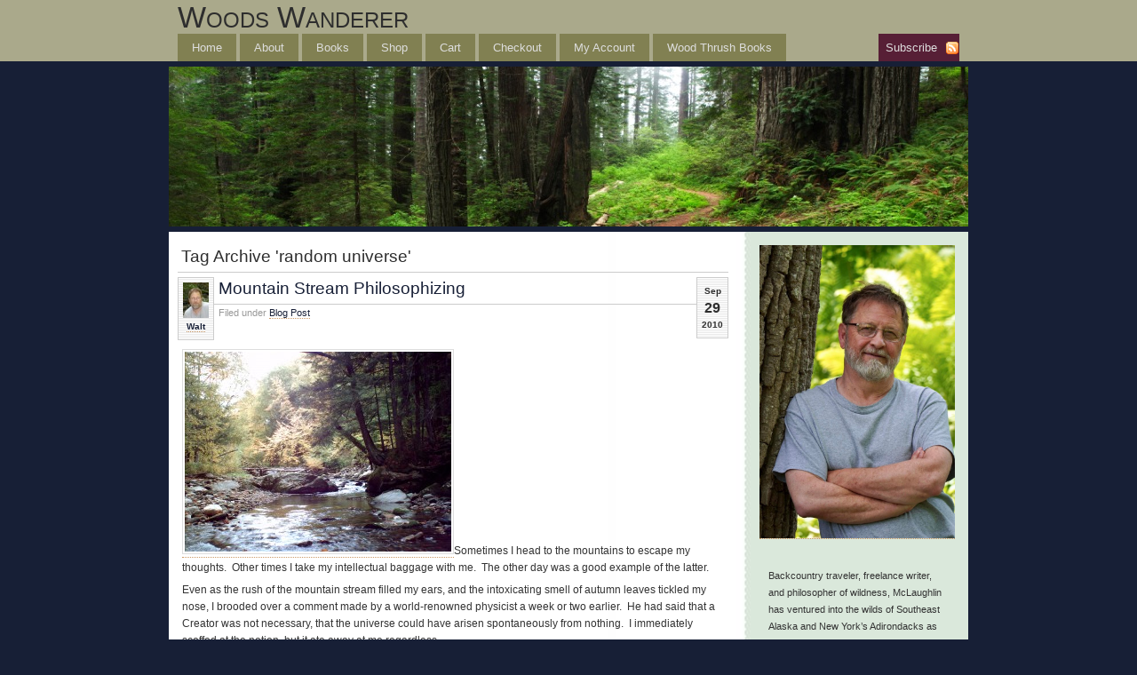

--- FILE ---
content_type: text/html; charset=UTF-8
request_url: https://www.woodswanderer.com/tag/random-universe/
body_size: 17638
content:
<!DOCTYPE html PUBLIC "-//W3C//DTD XHTML 1.0 Transitional//EN" "http://www.w3.org/TR/xhtml1/DTD/xhtml1-transitional.dtd">
<html xmlns="http://www.w3.org/1999/xhtml">
<head profile="http://gmpg.org/xfn/1">
	<title>Woods Wanderer &raquo; random universe</title>
	<meta http-equiv="Content-Type" content="text/html; charset=UTF-8" />
	<meta name="generator" content="WordPress 6.9" /> <!-- leave this for stats please -->
	<style type="text/css" media="screen">
		@import url( https://www.woodswanderer.com/wp-content/themes/gloriousfuture/style.css );
	</style>
	<link rel="alternate" type="application/rss+xml" title="RSS 2.0" href="https://www.woodswanderer.com/feed/" />
	<link rel="alternate" type="text/xml" title="RSS .92" href="https://www.woodswanderer.com/feed/rss/" />
	<link rel="alternate" type="application/atom+xml" title="Atom 0.3" href="https://www.woodswanderer.com/feed/atom/" />

	<link rel="pingback" href="https://www.woodswanderer.com/xmlrpc.php" />
    	<link rel='archives' title='January 2026' href='https://www.woodswanderer.com/2026/01/' />
	<link rel='archives' title='December 2025' href='https://www.woodswanderer.com/2025/12/' />
	<link rel='archives' title='November 2025' href='https://www.woodswanderer.com/2025/11/' />
	<link rel='archives' title='October 2025' href='https://www.woodswanderer.com/2025/10/' />
	<link rel='archives' title='September 2025' href='https://www.woodswanderer.com/2025/09/' />
	<link rel='archives' title='August 2025' href='https://www.woodswanderer.com/2025/08/' />
	<link rel='archives' title='July 2025' href='https://www.woodswanderer.com/2025/07/' />
	<link rel='archives' title='June 2025' href='https://www.woodswanderer.com/2025/06/' />
	<link rel='archives' title='May 2025' href='https://www.woodswanderer.com/2025/05/' />
	<link rel='archives' title='April 2025' href='https://www.woodswanderer.com/2025/04/' />
	<link rel='archives' title='March 2025' href='https://www.woodswanderer.com/2025/03/' />
	<link rel='archives' title='February 2025' href='https://www.woodswanderer.com/2025/02/' />
	<link rel='archives' title='January 2025' href='https://www.woodswanderer.com/2025/01/' />
	<link rel='archives' title='December 2024' href='https://www.woodswanderer.com/2024/12/' />
	<link rel='archives' title='November 2024' href='https://www.woodswanderer.com/2024/11/' />
	<link rel='archives' title='October 2024' href='https://www.woodswanderer.com/2024/10/' />
	<link rel='archives' title='September 2024' href='https://www.woodswanderer.com/2024/09/' />
	<link rel='archives' title='August 2024' href='https://www.woodswanderer.com/2024/08/' />
	<link rel='archives' title='July 2024' href='https://www.woodswanderer.com/2024/07/' />
	<link rel='archives' title='June 2024' href='https://www.woodswanderer.com/2024/06/' />
	<link rel='archives' title='May 2024' href='https://www.woodswanderer.com/2024/05/' />
	<link rel='archives' title='April 2024' href='https://www.woodswanderer.com/2024/04/' />
	<link rel='archives' title='March 2024' href='https://www.woodswanderer.com/2024/03/' />
	<link rel='archives' title='February 2024' href='https://www.woodswanderer.com/2024/02/' />
	<link rel='archives' title='January 2024' href='https://www.woodswanderer.com/2024/01/' />
	<link rel='archives' title='December 2023' href='https://www.woodswanderer.com/2023/12/' />
	<link rel='archives' title='November 2023' href='https://www.woodswanderer.com/2023/11/' />
	<link rel='archives' title='October 2023' href='https://www.woodswanderer.com/2023/10/' />
	<link rel='archives' title='September 2023' href='https://www.woodswanderer.com/2023/09/' />
	<link rel='archives' title='August 2023' href='https://www.woodswanderer.com/2023/08/' />
	<link rel='archives' title='July 2023' href='https://www.woodswanderer.com/2023/07/' />
	<link rel='archives' title='June 2023' href='https://www.woodswanderer.com/2023/06/' />
	<link rel='archives' title='May 2023' href='https://www.woodswanderer.com/2023/05/' />
	<link rel='archives' title='April 2023' href='https://www.woodswanderer.com/2023/04/' />
	<link rel='archives' title='March 2023' href='https://www.woodswanderer.com/2023/03/' />
	<link rel='archives' title='February 2023' href='https://www.woodswanderer.com/2023/02/' />
	<link rel='archives' title='January 2023' href='https://www.woodswanderer.com/2023/01/' />
	<link rel='archives' title='December 2022' href='https://www.woodswanderer.com/2022/12/' />
	<link rel='archives' title='November 2022' href='https://www.woodswanderer.com/2022/11/' />
	<link rel='archives' title='October 2022' href='https://www.woodswanderer.com/2022/10/' />
	<link rel='archives' title='September 2022' href='https://www.woodswanderer.com/2022/09/' />
	<link rel='archives' title='August 2022' href='https://www.woodswanderer.com/2022/08/' />
	<link rel='archives' title='July 2022' href='https://www.woodswanderer.com/2022/07/' />
	<link rel='archives' title='June 2022' href='https://www.woodswanderer.com/2022/06/' />
	<link rel='archives' title='May 2022' href='https://www.woodswanderer.com/2022/05/' />
	<link rel='archives' title='April 2022' href='https://www.woodswanderer.com/2022/04/' />
	<link rel='archives' title='March 2022' href='https://www.woodswanderer.com/2022/03/' />
	<link rel='archives' title='February 2022' href='https://www.woodswanderer.com/2022/02/' />
	<link rel='archives' title='January 2022' href='https://www.woodswanderer.com/2022/01/' />
	<link rel='archives' title='December 2021' href='https://www.woodswanderer.com/2021/12/' />
	<link rel='archives' title='November 2021' href='https://www.woodswanderer.com/2021/11/' />
	<link rel='archives' title='October 2021' href='https://www.woodswanderer.com/2021/10/' />
	<link rel='archives' title='September 2021' href='https://www.woodswanderer.com/2021/09/' />
	<link rel='archives' title='August 2021' href='https://www.woodswanderer.com/2021/08/' />
	<link rel='archives' title='July 2021' href='https://www.woodswanderer.com/2021/07/' />
	<link rel='archives' title='June 2021' href='https://www.woodswanderer.com/2021/06/' />
	<link rel='archives' title='May 2021' href='https://www.woodswanderer.com/2021/05/' />
	<link rel='archives' title='April 2021' href='https://www.woodswanderer.com/2021/04/' />
	<link rel='archives' title='March 2021' href='https://www.woodswanderer.com/2021/03/' />
	<link rel='archives' title='February 2021' href='https://www.woodswanderer.com/2021/02/' />
	<link rel='archives' title='January 2021' href='https://www.woodswanderer.com/2021/01/' />
	<link rel='archives' title='December 2020' href='https://www.woodswanderer.com/2020/12/' />
	<link rel='archives' title='November 2020' href='https://www.woodswanderer.com/2020/11/' />
	<link rel='archives' title='October 2020' href='https://www.woodswanderer.com/2020/10/' />
	<link rel='archives' title='September 2020' href='https://www.woodswanderer.com/2020/09/' />
	<link rel='archives' title='August 2020' href='https://www.woodswanderer.com/2020/08/' />
	<link rel='archives' title='July 2020' href='https://www.woodswanderer.com/2020/07/' />
	<link rel='archives' title='June 2020' href='https://www.woodswanderer.com/2020/06/' />
	<link rel='archives' title='May 2020' href='https://www.woodswanderer.com/2020/05/' />
	<link rel='archives' title='April 2020' href='https://www.woodswanderer.com/2020/04/' />
	<link rel='archives' title='March 2020' href='https://www.woodswanderer.com/2020/03/' />
	<link rel='archives' title='February 2020' href='https://www.woodswanderer.com/2020/02/' />
	<link rel='archives' title='January 2020' href='https://www.woodswanderer.com/2020/01/' />
	<link rel='archives' title='December 2019' href='https://www.woodswanderer.com/2019/12/' />
	<link rel='archives' title='November 2019' href='https://www.woodswanderer.com/2019/11/' />
	<link rel='archives' title='October 2019' href='https://www.woodswanderer.com/2019/10/' />
	<link rel='archives' title='September 2019' href='https://www.woodswanderer.com/2019/09/' />
	<link rel='archives' title='August 2019' href='https://www.woodswanderer.com/2019/08/' />
	<link rel='archives' title='July 2019' href='https://www.woodswanderer.com/2019/07/' />
	<link rel='archives' title='June 2019' href='https://www.woodswanderer.com/2019/06/' />
	<link rel='archives' title='May 2019' href='https://www.woodswanderer.com/2019/05/' />
	<link rel='archives' title='April 2019' href='https://www.woodswanderer.com/2019/04/' />
	<link rel='archives' title='March 2019' href='https://www.woodswanderer.com/2019/03/' />
	<link rel='archives' title='February 2019' href='https://www.woodswanderer.com/2019/02/' />
	<link rel='archives' title='January 2019' href='https://www.woodswanderer.com/2019/01/' />
	<link rel='archives' title='December 2018' href='https://www.woodswanderer.com/2018/12/' />
	<link rel='archives' title='November 2018' href='https://www.woodswanderer.com/2018/11/' />
	<link rel='archives' title='October 2018' href='https://www.woodswanderer.com/2018/10/' />
	<link rel='archives' title='September 2018' href='https://www.woodswanderer.com/2018/09/' />
	<link rel='archives' title='August 2018' href='https://www.woodswanderer.com/2018/08/' />
	<link rel='archives' title='July 2018' href='https://www.woodswanderer.com/2018/07/' />
	<link rel='archives' title='June 2018' href='https://www.woodswanderer.com/2018/06/' />
	<link rel='archives' title='May 2018' href='https://www.woodswanderer.com/2018/05/' />
	<link rel='archives' title='April 2018' href='https://www.woodswanderer.com/2018/04/' />
	<link rel='archives' title='March 2018' href='https://www.woodswanderer.com/2018/03/' />
	<link rel='archives' title='February 2018' href='https://www.woodswanderer.com/2018/02/' />
	<link rel='archives' title='January 2018' href='https://www.woodswanderer.com/2018/01/' />
	<link rel='archives' title='December 2017' href='https://www.woodswanderer.com/2017/12/' />
	<link rel='archives' title='November 2017' href='https://www.woodswanderer.com/2017/11/' />
	<link rel='archives' title='October 2017' href='https://www.woodswanderer.com/2017/10/' />
	<link rel='archives' title='September 2017' href='https://www.woodswanderer.com/2017/09/' />
	<link rel='archives' title='August 2017' href='https://www.woodswanderer.com/2017/08/' />
	<link rel='archives' title='July 2017' href='https://www.woodswanderer.com/2017/07/' />
	<link rel='archives' title='June 2017' href='https://www.woodswanderer.com/2017/06/' />
	<link rel='archives' title='May 2017' href='https://www.woodswanderer.com/2017/05/' />
	<link rel='archives' title='April 2017' href='https://www.woodswanderer.com/2017/04/' />
	<link rel='archives' title='March 2017' href='https://www.woodswanderer.com/2017/03/' />
	<link rel='archives' title='February 2017' href='https://www.woodswanderer.com/2017/02/' />
	<link rel='archives' title='January 2017' href='https://www.woodswanderer.com/2017/01/' />
	<link rel='archives' title='December 2016' href='https://www.woodswanderer.com/2016/12/' />
	<link rel='archives' title='November 2016' href='https://www.woodswanderer.com/2016/11/' />
	<link rel='archives' title='October 2016' href='https://www.woodswanderer.com/2016/10/' />
	<link rel='archives' title='September 2016' href='https://www.woodswanderer.com/2016/09/' />
	<link rel='archives' title='August 2016' href='https://www.woodswanderer.com/2016/08/' />
	<link rel='archives' title='July 2016' href='https://www.woodswanderer.com/2016/07/' />
	<link rel='archives' title='June 2016' href='https://www.woodswanderer.com/2016/06/' />
	<link rel='archives' title='May 2016' href='https://www.woodswanderer.com/2016/05/' />
	<link rel='archives' title='April 2016' href='https://www.woodswanderer.com/2016/04/' />
	<link rel='archives' title='March 2016' href='https://www.woodswanderer.com/2016/03/' />
	<link rel='archives' title='February 2016' href='https://www.woodswanderer.com/2016/02/' />
	<link rel='archives' title='January 2016' href='https://www.woodswanderer.com/2016/01/' />
	<link rel='archives' title='December 2015' href='https://www.woodswanderer.com/2015/12/' />
	<link rel='archives' title='November 2015' href='https://www.woodswanderer.com/2015/11/' />
	<link rel='archives' title='October 2015' href='https://www.woodswanderer.com/2015/10/' />
	<link rel='archives' title='September 2015' href='https://www.woodswanderer.com/2015/09/' />
	<link rel='archives' title='August 2015' href='https://www.woodswanderer.com/2015/08/' />
	<link rel='archives' title='July 2015' href='https://www.woodswanderer.com/2015/07/' />
	<link rel='archives' title='June 2015' href='https://www.woodswanderer.com/2015/06/' />
	<link rel='archives' title='May 2015' href='https://www.woodswanderer.com/2015/05/' />
	<link rel='archives' title='April 2015' href='https://www.woodswanderer.com/2015/04/' />
	<link rel='archives' title='March 2015' href='https://www.woodswanderer.com/2015/03/' />
	<link rel='archives' title='February 2015' href='https://www.woodswanderer.com/2015/02/' />
	<link rel='archives' title='January 2015' href='https://www.woodswanderer.com/2015/01/' />
	<link rel='archives' title='December 2014' href='https://www.woodswanderer.com/2014/12/' />
	<link rel='archives' title='November 2014' href='https://www.woodswanderer.com/2014/11/' />
	<link rel='archives' title='October 2014' href='https://www.woodswanderer.com/2014/10/' />
	<link rel='archives' title='September 2014' href='https://www.woodswanderer.com/2014/09/' />
	<link rel='archives' title='August 2014' href='https://www.woodswanderer.com/2014/08/' />
	<link rel='archives' title='July 2014' href='https://www.woodswanderer.com/2014/07/' />
	<link rel='archives' title='June 2014' href='https://www.woodswanderer.com/2014/06/' />
	<link rel='archives' title='May 2014' href='https://www.woodswanderer.com/2014/05/' />
	<link rel='archives' title='April 2014' href='https://www.woodswanderer.com/2014/04/' />
	<link rel='archives' title='March 2014' href='https://www.woodswanderer.com/2014/03/' />
	<link rel='archives' title='February 2014' href='https://www.woodswanderer.com/2014/02/' />
	<link rel='archives' title='January 2014' href='https://www.woodswanderer.com/2014/01/' />
	<link rel='archives' title='December 2013' href='https://www.woodswanderer.com/2013/12/' />
	<link rel='archives' title='November 2013' href='https://www.woodswanderer.com/2013/11/' />
	<link rel='archives' title='October 2013' href='https://www.woodswanderer.com/2013/10/' />
	<link rel='archives' title='September 2013' href='https://www.woodswanderer.com/2013/09/' />
	<link rel='archives' title='August 2013' href='https://www.woodswanderer.com/2013/08/' />
	<link rel='archives' title='July 2013' href='https://www.woodswanderer.com/2013/07/' />
	<link rel='archives' title='June 2013' href='https://www.woodswanderer.com/2013/06/' />
	<link rel='archives' title='May 2013' href='https://www.woodswanderer.com/2013/05/' />
	<link rel='archives' title='April 2013' href='https://www.woodswanderer.com/2013/04/' />
	<link rel='archives' title='March 2013' href='https://www.woodswanderer.com/2013/03/' />
	<link rel='archives' title='February 2013' href='https://www.woodswanderer.com/2013/02/' />
	<link rel='archives' title='January 2013' href='https://www.woodswanderer.com/2013/01/' />
	<link rel='archives' title='December 2012' href='https://www.woodswanderer.com/2012/12/' />
	<link rel='archives' title='November 2012' href='https://www.woodswanderer.com/2012/11/' />
	<link rel='archives' title='October 2012' href='https://www.woodswanderer.com/2012/10/' />
	<link rel='archives' title='September 2012' href='https://www.woodswanderer.com/2012/09/' />
	<link rel='archives' title='August 2012' href='https://www.woodswanderer.com/2012/08/' />
	<link rel='archives' title='July 2012' href='https://www.woodswanderer.com/2012/07/' />
	<link rel='archives' title='June 2012' href='https://www.woodswanderer.com/2012/06/' />
	<link rel='archives' title='May 2012' href='https://www.woodswanderer.com/2012/05/' />
	<link rel='archives' title='April 2012' href='https://www.woodswanderer.com/2012/04/' />
	<link rel='archives' title='March 2012' href='https://www.woodswanderer.com/2012/03/' />
	<link rel='archives' title='February 2012' href='https://www.woodswanderer.com/2012/02/' />
	<link rel='archives' title='January 2012' href='https://www.woodswanderer.com/2012/01/' />
	<link rel='archives' title='December 2011' href='https://www.woodswanderer.com/2011/12/' />
	<link rel='archives' title='November 2011' href='https://www.woodswanderer.com/2011/11/' />
	<link rel='archives' title='October 2011' href='https://www.woodswanderer.com/2011/10/' />
	<link rel='archives' title='September 2011' href='https://www.woodswanderer.com/2011/09/' />
	<link rel='archives' title='August 2011' href='https://www.woodswanderer.com/2011/08/' />
	<link rel='archives' title='July 2011' href='https://www.woodswanderer.com/2011/07/' />
	<link rel='archives' title='June 2011' href='https://www.woodswanderer.com/2011/06/' />
	<link rel='archives' title='May 2011' href='https://www.woodswanderer.com/2011/05/' />
	<link rel='archives' title='April 2011' href='https://www.woodswanderer.com/2011/04/' />
	<link rel='archives' title='March 2011' href='https://www.woodswanderer.com/2011/03/' />
	<link rel='archives' title='February 2011' href='https://www.woodswanderer.com/2011/02/' />
	<link rel='archives' title='January 2011' href='https://www.woodswanderer.com/2011/01/' />
	<link rel='archives' title='December 2010' href='https://www.woodswanderer.com/2010/12/' />
	<link rel='archives' title='November 2010' href='https://www.woodswanderer.com/2010/11/' />
	<link rel='archives' title='October 2010' href='https://www.woodswanderer.com/2010/10/' />
	<link rel='archives' title='September 2010' href='https://www.woodswanderer.com/2010/09/' />
	<link rel='archives' title='August 2010' href='https://www.woodswanderer.com/2010/08/' />
	<link rel='archives' title='July 2010' href='https://www.woodswanderer.com/2010/07/' />
	<link rel='archives' title='June 2010' href='https://www.woodswanderer.com/2010/06/' />
	<link rel='archives' title='May 2010' href='https://www.woodswanderer.com/2010/05/' />
	<link rel='archives' title='April 2010' href='https://www.woodswanderer.com/2010/04/' />
	<link rel='archives' title='March 2010' href='https://www.woodswanderer.com/2010/03/' />
	<link rel='archives' title='February 2010' href='https://www.woodswanderer.com/2010/02/' />
	<link rel='archives' title='January 2010' href='https://www.woodswanderer.com/2010/01/' />
	<link rel='archives' title='December 2009' href='https://www.woodswanderer.com/2009/12/' />
	<link rel='archives' title='November 2009' href='https://www.woodswanderer.com/2009/11/' />
	<link rel='archives' title='October 2009' href='https://www.woodswanderer.com/2009/10/' />
	<link rel='archives' title='September 2009' href='https://www.woodswanderer.com/2009/09/' />
	<link rel='archives' title='August 2009' href='https://www.woodswanderer.com/2009/08/' />
	<link rel='archives' title='July 2009' href='https://www.woodswanderer.com/2009/07/' />
	<link rel='archives' title='June 2009' href='https://www.woodswanderer.com/2009/06/' />
	<link rel='archives' title='May 2009' href='https://www.woodswanderer.com/2009/05/' />
	<link rel='archives' title='April 2009' href='https://www.woodswanderer.com/2009/04/' />
	<link rel='archives' title='March 2009' href='https://www.woodswanderer.com/2009/03/' />
	<link rel='archives' title='February 2009' href='https://www.woodswanderer.com/2009/02/' />
	<link rel='archives' title='January 2009' href='https://www.woodswanderer.com/2009/01/' />
	<link rel='archives' title='December 2008' href='https://www.woodswanderer.com/2008/12/' />
	<link rel='archives' title='November 2008' href='https://www.woodswanderer.com/2008/11/' />
	<link rel='archives' title='October 2008' href='https://www.woodswanderer.com/2008/10/' />
	<link rel='archives' title='September 2008' href='https://www.woodswanderer.com/2008/09/' />
	<link rel='archives' title='August 2008' href='https://www.woodswanderer.com/2008/08/' />
	<link rel='archives' title='July 2008' href='https://www.woodswanderer.com/2008/07/' />
		<meta name='robots' content='max-image-preview:large' />
<link rel="alternate" type="application/rss+xml" title="Woods Wanderer &raquo; random universe Tag Feed" href="https://www.woodswanderer.com/tag/random-universe/feed/" />
<style id='wp-img-auto-sizes-contain-inline-css' type='text/css'>
img:is([sizes=auto i],[sizes^="auto," i]){contain-intrinsic-size:3000px 1500px}
/*# sourceURL=wp-img-auto-sizes-contain-inline-css */
</style>
<style id='wp-emoji-styles-inline-css' type='text/css'>

	img.wp-smiley, img.emoji {
		display: inline !important;
		border: none !important;
		box-shadow: none !important;
		height: 1em !important;
		width: 1em !important;
		margin: 0 0.07em !important;
		vertical-align: -0.1em !important;
		background: none !important;
		padding: 0 !important;
	}
/*# sourceURL=wp-emoji-styles-inline-css */
</style>
<style id='wp-block-library-inline-css' type='text/css'>
:root{--wp-block-synced-color:#7a00df;--wp-block-synced-color--rgb:122,0,223;--wp-bound-block-color:var(--wp-block-synced-color);--wp-editor-canvas-background:#ddd;--wp-admin-theme-color:#007cba;--wp-admin-theme-color--rgb:0,124,186;--wp-admin-theme-color-darker-10:#006ba1;--wp-admin-theme-color-darker-10--rgb:0,107,160.5;--wp-admin-theme-color-darker-20:#005a87;--wp-admin-theme-color-darker-20--rgb:0,90,135;--wp-admin-border-width-focus:2px}@media (min-resolution:192dpi){:root{--wp-admin-border-width-focus:1.5px}}.wp-element-button{cursor:pointer}:root .has-very-light-gray-background-color{background-color:#eee}:root .has-very-dark-gray-background-color{background-color:#313131}:root .has-very-light-gray-color{color:#eee}:root .has-very-dark-gray-color{color:#313131}:root .has-vivid-green-cyan-to-vivid-cyan-blue-gradient-background{background:linear-gradient(135deg,#00d084,#0693e3)}:root .has-purple-crush-gradient-background{background:linear-gradient(135deg,#34e2e4,#4721fb 50%,#ab1dfe)}:root .has-hazy-dawn-gradient-background{background:linear-gradient(135deg,#faaca8,#dad0ec)}:root .has-subdued-olive-gradient-background{background:linear-gradient(135deg,#fafae1,#67a671)}:root .has-atomic-cream-gradient-background{background:linear-gradient(135deg,#fdd79a,#004a59)}:root .has-nightshade-gradient-background{background:linear-gradient(135deg,#330968,#31cdcf)}:root .has-midnight-gradient-background{background:linear-gradient(135deg,#020381,#2874fc)}:root{--wp--preset--font-size--normal:16px;--wp--preset--font-size--huge:42px}.has-regular-font-size{font-size:1em}.has-larger-font-size{font-size:2.625em}.has-normal-font-size{font-size:var(--wp--preset--font-size--normal)}.has-huge-font-size{font-size:var(--wp--preset--font-size--huge)}.has-text-align-center{text-align:center}.has-text-align-left{text-align:left}.has-text-align-right{text-align:right}.has-fit-text{white-space:nowrap!important}#end-resizable-editor-section{display:none}.aligncenter{clear:both}.items-justified-left{justify-content:flex-start}.items-justified-center{justify-content:center}.items-justified-right{justify-content:flex-end}.items-justified-space-between{justify-content:space-between}.screen-reader-text{border:0;clip-path:inset(50%);height:1px;margin:-1px;overflow:hidden;padding:0;position:absolute;width:1px;word-wrap:normal!important}.screen-reader-text:focus{background-color:#ddd;clip-path:none;color:#444;display:block;font-size:1em;height:auto;left:5px;line-height:normal;padding:15px 23px 14px;text-decoration:none;top:5px;width:auto;z-index:100000}html :where(.has-border-color){border-style:solid}html :where([style*=border-top-color]){border-top-style:solid}html :where([style*=border-right-color]){border-right-style:solid}html :where([style*=border-bottom-color]){border-bottom-style:solid}html :where([style*=border-left-color]){border-left-style:solid}html :where([style*=border-width]){border-style:solid}html :where([style*=border-top-width]){border-top-style:solid}html :where([style*=border-right-width]){border-right-style:solid}html :where([style*=border-bottom-width]){border-bottom-style:solid}html :where([style*=border-left-width]){border-left-style:solid}html :where(img[class*=wp-image-]){height:auto;max-width:100%}:where(figure){margin:0 0 1em}html :where(.is-position-sticky){--wp-admin--admin-bar--position-offset:var(--wp-admin--admin-bar--height,0px)}@media screen and (max-width:600px){html :where(.is-position-sticky){--wp-admin--admin-bar--position-offset:0px}}

/*# sourceURL=wp-block-library-inline-css */
</style><style id='wp-block-image-inline-css' type='text/css'>
.wp-block-image>a,.wp-block-image>figure>a{display:inline-block}.wp-block-image img{box-sizing:border-box;height:auto;max-width:100%;vertical-align:bottom}@media not (prefers-reduced-motion){.wp-block-image img.hide{visibility:hidden}.wp-block-image img.show{animation:show-content-image .4s}}.wp-block-image[style*=border-radius] img,.wp-block-image[style*=border-radius]>a{border-radius:inherit}.wp-block-image.has-custom-border img{box-sizing:border-box}.wp-block-image.aligncenter{text-align:center}.wp-block-image.alignfull>a,.wp-block-image.alignwide>a{width:100%}.wp-block-image.alignfull img,.wp-block-image.alignwide img{height:auto;width:100%}.wp-block-image .aligncenter,.wp-block-image .alignleft,.wp-block-image .alignright,.wp-block-image.aligncenter,.wp-block-image.alignleft,.wp-block-image.alignright{display:table}.wp-block-image .aligncenter>figcaption,.wp-block-image .alignleft>figcaption,.wp-block-image .alignright>figcaption,.wp-block-image.aligncenter>figcaption,.wp-block-image.alignleft>figcaption,.wp-block-image.alignright>figcaption{caption-side:bottom;display:table-caption}.wp-block-image .alignleft{float:left;margin:.5em 1em .5em 0}.wp-block-image .alignright{float:right;margin:.5em 0 .5em 1em}.wp-block-image .aligncenter{margin-left:auto;margin-right:auto}.wp-block-image :where(figcaption){margin-bottom:1em;margin-top:.5em}.wp-block-image.is-style-circle-mask img{border-radius:9999px}@supports ((-webkit-mask-image:none) or (mask-image:none)) or (-webkit-mask-image:none){.wp-block-image.is-style-circle-mask img{border-radius:0;-webkit-mask-image:url('data:image/svg+xml;utf8,<svg viewBox="0 0 100 100" xmlns="http://www.w3.org/2000/svg"><circle cx="50" cy="50" r="50"/></svg>');mask-image:url('data:image/svg+xml;utf8,<svg viewBox="0 0 100 100" xmlns="http://www.w3.org/2000/svg"><circle cx="50" cy="50" r="50"/></svg>');mask-mode:alpha;-webkit-mask-position:center;mask-position:center;-webkit-mask-repeat:no-repeat;mask-repeat:no-repeat;-webkit-mask-size:contain;mask-size:contain}}:root :where(.wp-block-image.is-style-rounded img,.wp-block-image .is-style-rounded img){border-radius:9999px}.wp-block-image figure{margin:0}.wp-lightbox-container{display:flex;flex-direction:column;position:relative}.wp-lightbox-container img{cursor:zoom-in}.wp-lightbox-container img:hover+button{opacity:1}.wp-lightbox-container button{align-items:center;backdrop-filter:blur(16px) saturate(180%);background-color:#5a5a5a40;border:none;border-radius:4px;cursor:zoom-in;display:flex;height:20px;justify-content:center;opacity:0;padding:0;position:absolute;right:16px;text-align:center;top:16px;width:20px;z-index:100}@media not (prefers-reduced-motion){.wp-lightbox-container button{transition:opacity .2s ease}}.wp-lightbox-container button:focus-visible{outline:3px auto #5a5a5a40;outline:3px auto -webkit-focus-ring-color;outline-offset:3px}.wp-lightbox-container button:hover{cursor:pointer;opacity:1}.wp-lightbox-container button:focus{opacity:1}.wp-lightbox-container button:focus,.wp-lightbox-container button:hover,.wp-lightbox-container button:not(:hover):not(:active):not(.has-background){background-color:#5a5a5a40;border:none}.wp-lightbox-overlay{box-sizing:border-box;cursor:zoom-out;height:100vh;left:0;overflow:hidden;position:fixed;top:0;visibility:hidden;width:100%;z-index:100000}.wp-lightbox-overlay .close-button{align-items:center;cursor:pointer;display:flex;justify-content:center;min-height:40px;min-width:40px;padding:0;position:absolute;right:calc(env(safe-area-inset-right) + 16px);top:calc(env(safe-area-inset-top) + 16px);z-index:5000000}.wp-lightbox-overlay .close-button:focus,.wp-lightbox-overlay .close-button:hover,.wp-lightbox-overlay .close-button:not(:hover):not(:active):not(.has-background){background:none;border:none}.wp-lightbox-overlay .lightbox-image-container{height:var(--wp--lightbox-container-height);left:50%;overflow:hidden;position:absolute;top:50%;transform:translate(-50%,-50%);transform-origin:top left;width:var(--wp--lightbox-container-width);z-index:9999999999}.wp-lightbox-overlay .wp-block-image{align-items:center;box-sizing:border-box;display:flex;height:100%;justify-content:center;margin:0;position:relative;transform-origin:0 0;width:100%;z-index:3000000}.wp-lightbox-overlay .wp-block-image img{height:var(--wp--lightbox-image-height);min-height:var(--wp--lightbox-image-height);min-width:var(--wp--lightbox-image-width);width:var(--wp--lightbox-image-width)}.wp-lightbox-overlay .wp-block-image figcaption{display:none}.wp-lightbox-overlay button{background:none;border:none}.wp-lightbox-overlay .scrim{background-color:#fff;height:100%;opacity:.9;position:absolute;width:100%;z-index:2000000}.wp-lightbox-overlay.active{visibility:visible}@media not (prefers-reduced-motion){.wp-lightbox-overlay.active{animation:turn-on-visibility .25s both}.wp-lightbox-overlay.active img{animation:turn-on-visibility .35s both}.wp-lightbox-overlay.show-closing-animation:not(.active){animation:turn-off-visibility .35s both}.wp-lightbox-overlay.show-closing-animation:not(.active) img{animation:turn-off-visibility .25s both}.wp-lightbox-overlay.zoom.active{animation:none;opacity:1;visibility:visible}.wp-lightbox-overlay.zoom.active .lightbox-image-container{animation:lightbox-zoom-in .4s}.wp-lightbox-overlay.zoom.active .lightbox-image-container img{animation:none}.wp-lightbox-overlay.zoom.active .scrim{animation:turn-on-visibility .4s forwards}.wp-lightbox-overlay.zoom.show-closing-animation:not(.active){animation:none}.wp-lightbox-overlay.zoom.show-closing-animation:not(.active) .lightbox-image-container{animation:lightbox-zoom-out .4s}.wp-lightbox-overlay.zoom.show-closing-animation:not(.active) .lightbox-image-container img{animation:none}.wp-lightbox-overlay.zoom.show-closing-animation:not(.active) .scrim{animation:turn-off-visibility .4s forwards}}@keyframes show-content-image{0%{visibility:hidden}99%{visibility:hidden}to{visibility:visible}}@keyframes turn-on-visibility{0%{opacity:0}to{opacity:1}}@keyframes turn-off-visibility{0%{opacity:1;visibility:visible}99%{opacity:0;visibility:visible}to{opacity:0;visibility:hidden}}@keyframes lightbox-zoom-in{0%{transform:translate(calc((-100vw + var(--wp--lightbox-scrollbar-width))/2 + var(--wp--lightbox-initial-left-position)),calc(-50vh + var(--wp--lightbox-initial-top-position))) scale(var(--wp--lightbox-scale))}to{transform:translate(-50%,-50%) scale(1)}}@keyframes lightbox-zoom-out{0%{transform:translate(-50%,-50%) scale(1);visibility:visible}99%{visibility:visible}to{transform:translate(calc((-100vw + var(--wp--lightbox-scrollbar-width))/2 + var(--wp--lightbox-initial-left-position)),calc(-50vh + var(--wp--lightbox-initial-top-position))) scale(var(--wp--lightbox-scale));visibility:hidden}}
/*# sourceURL=https://www.woodswanderer.com/wp-includes/blocks/image/style.min.css */
</style>
<style id='wp-block-latest-posts-inline-css' type='text/css'>
.wp-block-latest-posts{box-sizing:border-box}.wp-block-latest-posts.alignleft{margin-right:2em}.wp-block-latest-posts.alignright{margin-left:2em}.wp-block-latest-posts.wp-block-latest-posts__list{list-style:none}.wp-block-latest-posts.wp-block-latest-posts__list li{clear:both;overflow-wrap:break-word}.wp-block-latest-posts.is-grid{display:flex;flex-wrap:wrap}.wp-block-latest-posts.is-grid li{margin:0 1.25em 1.25em 0;width:100%}@media (min-width:600px){.wp-block-latest-posts.columns-2 li{width:calc(50% - .625em)}.wp-block-latest-posts.columns-2 li:nth-child(2n){margin-right:0}.wp-block-latest-posts.columns-3 li{width:calc(33.33333% - .83333em)}.wp-block-latest-posts.columns-3 li:nth-child(3n){margin-right:0}.wp-block-latest-posts.columns-4 li{width:calc(25% - .9375em)}.wp-block-latest-posts.columns-4 li:nth-child(4n){margin-right:0}.wp-block-latest-posts.columns-5 li{width:calc(20% - 1em)}.wp-block-latest-posts.columns-5 li:nth-child(5n){margin-right:0}.wp-block-latest-posts.columns-6 li{width:calc(16.66667% - 1.04167em)}.wp-block-latest-posts.columns-6 li:nth-child(6n){margin-right:0}}:root :where(.wp-block-latest-posts.is-grid){padding:0}:root :where(.wp-block-latest-posts.wp-block-latest-posts__list){padding-left:0}.wp-block-latest-posts__post-author,.wp-block-latest-posts__post-date{display:block;font-size:.8125em}.wp-block-latest-posts__post-excerpt,.wp-block-latest-posts__post-full-content{margin-bottom:1em;margin-top:.5em}.wp-block-latest-posts__featured-image a{display:inline-block}.wp-block-latest-posts__featured-image img{height:auto;max-width:100%;width:auto}.wp-block-latest-posts__featured-image.alignleft{float:left;margin-right:1em}.wp-block-latest-posts__featured-image.alignright{float:right;margin-left:1em}.wp-block-latest-posts__featured-image.aligncenter{margin-bottom:1em;text-align:center}
/*# sourceURL=https://www.woodswanderer.com/wp-includes/blocks/latest-posts/style.min.css */
</style>
<style id='wp-block-search-inline-css' type='text/css'>
.wp-block-search__button{margin-left:10px;word-break:normal}.wp-block-search__button.has-icon{line-height:0}.wp-block-search__button svg{height:1.25em;min-height:24px;min-width:24px;width:1.25em;fill:currentColor;vertical-align:text-bottom}:where(.wp-block-search__button){border:1px solid #ccc;padding:6px 10px}.wp-block-search__inside-wrapper{display:flex;flex:auto;flex-wrap:nowrap;max-width:100%}.wp-block-search__label{width:100%}.wp-block-search.wp-block-search__button-only .wp-block-search__button{box-sizing:border-box;display:flex;flex-shrink:0;justify-content:center;margin-left:0;max-width:100%}.wp-block-search.wp-block-search__button-only .wp-block-search__inside-wrapper{min-width:0!important;transition-property:width}.wp-block-search.wp-block-search__button-only .wp-block-search__input{flex-basis:100%;transition-duration:.3s}.wp-block-search.wp-block-search__button-only.wp-block-search__searchfield-hidden,.wp-block-search.wp-block-search__button-only.wp-block-search__searchfield-hidden .wp-block-search__inside-wrapper{overflow:hidden}.wp-block-search.wp-block-search__button-only.wp-block-search__searchfield-hidden .wp-block-search__input{border-left-width:0!important;border-right-width:0!important;flex-basis:0;flex-grow:0;margin:0;min-width:0!important;padding-left:0!important;padding-right:0!important;width:0!important}:where(.wp-block-search__input){appearance:none;border:1px solid #949494;flex-grow:1;font-family:inherit;font-size:inherit;font-style:inherit;font-weight:inherit;letter-spacing:inherit;line-height:inherit;margin-left:0;margin-right:0;min-width:3rem;padding:8px;text-decoration:unset!important;text-transform:inherit}:where(.wp-block-search__button-inside .wp-block-search__inside-wrapper){background-color:#fff;border:1px solid #949494;box-sizing:border-box;padding:4px}:where(.wp-block-search__button-inside .wp-block-search__inside-wrapper) .wp-block-search__input{border:none;border-radius:0;padding:0 4px}:where(.wp-block-search__button-inside .wp-block-search__inside-wrapper) .wp-block-search__input:focus{outline:none}:where(.wp-block-search__button-inside .wp-block-search__inside-wrapper) :where(.wp-block-search__button){padding:4px 8px}.wp-block-search.aligncenter .wp-block-search__inside-wrapper{margin:auto}.wp-block[data-align=right] .wp-block-search.wp-block-search__button-only .wp-block-search__inside-wrapper{float:right}
/*# sourceURL=https://www.woodswanderer.com/wp-includes/blocks/search/style.min.css */
</style>
<style id='wp-block-paragraph-inline-css' type='text/css'>
.is-small-text{font-size:.875em}.is-regular-text{font-size:1em}.is-large-text{font-size:2.25em}.is-larger-text{font-size:3em}.has-drop-cap:not(:focus):first-letter{float:left;font-size:8.4em;font-style:normal;font-weight:100;line-height:.68;margin:.05em .1em 0 0;text-transform:uppercase}body.rtl .has-drop-cap:not(:focus):first-letter{float:none;margin-left:.1em}p.has-drop-cap.has-background{overflow:hidden}:root :where(p.has-background){padding:1.25em 2.375em}:where(p.has-text-color:not(.has-link-color)) a{color:inherit}p.has-text-align-left[style*="writing-mode:vertical-lr"],p.has-text-align-right[style*="writing-mode:vertical-rl"]{rotate:180deg}
/*# sourceURL=https://www.woodswanderer.com/wp-includes/blocks/paragraph/style.min.css */
</style>
<style id='global-styles-inline-css' type='text/css'>
:root{--wp--preset--aspect-ratio--square: 1;--wp--preset--aspect-ratio--4-3: 4/3;--wp--preset--aspect-ratio--3-4: 3/4;--wp--preset--aspect-ratio--3-2: 3/2;--wp--preset--aspect-ratio--2-3: 2/3;--wp--preset--aspect-ratio--16-9: 16/9;--wp--preset--aspect-ratio--9-16: 9/16;--wp--preset--color--black: #000000;--wp--preset--color--cyan-bluish-gray: #abb8c3;--wp--preset--color--white: #ffffff;--wp--preset--color--pale-pink: #f78da7;--wp--preset--color--vivid-red: #cf2e2e;--wp--preset--color--luminous-vivid-orange: #ff6900;--wp--preset--color--luminous-vivid-amber: #fcb900;--wp--preset--color--light-green-cyan: #7bdcb5;--wp--preset--color--vivid-green-cyan: #00d084;--wp--preset--color--pale-cyan-blue: #8ed1fc;--wp--preset--color--vivid-cyan-blue: #0693e3;--wp--preset--color--vivid-purple: #9b51e0;--wp--preset--gradient--vivid-cyan-blue-to-vivid-purple: linear-gradient(135deg,rgb(6,147,227) 0%,rgb(155,81,224) 100%);--wp--preset--gradient--light-green-cyan-to-vivid-green-cyan: linear-gradient(135deg,rgb(122,220,180) 0%,rgb(0,208,130) 100%);--wp--preset--gradient--luminous-vivid-amber-to-luminous-vivid-orange: linear-gradient(135deg,rgb(252,185,0) 0%,rgb(255,105,0) 100%);--wp--preset--gradient--luminous-vivid-orange-to-vivid-red: linear-gradient(135deg,rgb(255,105,0) 0%,rgb(207,46,46) 100%);--wp--preset--gradient--very-light-gray-to-cyan-bluish-gray: linear-gradient(135deg,rgb(238,238,238) 0%,rgb(169,184,195) 100%);--wp--preset--gradient--cool-to-warm-spectrum: linear-gradient(135deg,rgb(74,234,220) 0%,rgb(151,120,209) 20%,rgb(207,42,186) 40%,rgb(238,44,130) 60%,rgb(251,105,98) 80%,rgb(254,248,76) 100%);--wp--preset--gradient--blush-light-purple: linear-gradient(135deg,rgb(255,206,236) 0%,rgb(152,150,240) 100%);--wp--preset--gradient--blush-bordeaux: linear-gradient(135deg,rgb(254,205,165) 0%,rgb(254,45,45) 50%,rgb(107,0,62) 100%);--wp--preset--gradient--luminous-dusk: linear-gradient(135deg,rgb(255,203,112) 0%,rgb(199,81,192) 50%,rgb(65,88,208) 100%);--wp--preset--gradient--pale-ocean: linear-gradient(135deg,rgb(255,245,203) 0%,rgb(182,227,212) 50%,rgb(51,167,181) 100%);--wp--preset--gradient--electric-grass: linear-gradient(135deg,rgb(202,248,128) 0%,rgb(113,206,126) 100%);--wp--preset--gradient--midnight: linear-gradient(135deg,rgb(2,3,129) 0%,rgb(40,116,252) 100%);--wp--preset--font-size--small: 13px;--wp--preset--font-size--medium: 20px;--wp--preset--font-size--large: 36px;--wp--preset--font-size--x-large: 42px;--wp--preset--spacing--20: 0.44rem;--wp--preset--spacing--30: 0.67rem;--wp--preset--spacing--40: 1rem;--wp--preset--spacing--50: 1.5rem;--wp--preset--spacing--60: 2.25rem;--wp--preset--spacing--70: 3.38rem;--wp--preset--spacing--80: 5.06rem;--wp--preset--shadow--natural: 6px 6px 9px rgba(0, 0, 0, 0.2);--wp--preset--shadow--deep: 12px 12px 50px rgba(0, 0, 0, 0.4);--wp--preset--shadow--sharp: 6px 6px 0px rgba(0, 0, 0, 0.2);--wp--preset--shadow--outlined: 6px 6px 0px -3px rgb(255, 255, 255), 6px 6px rgb(0, 0, 0);--wp--preset--shadow--crisp: 6px 6px 0px rgb(0, 0, 0);}:where(.is-layout-flex){gap: 0.5em;}:where(.is-layout-grid){gap: 0.5em;}body .is-layout-flex{display: flex;}.is-layout-flex{flex-wrap: wrap;align-items: center;}.is-layout-flex > :is(*, div){margin: 0;}body .is-layout-grid{display: grid;}.is-layout-grid > :is(*, div){margin: 0;}:where(.wp-block-columns.is-layout-flex){gap: 2em;}:where(.wp-block-columns.is-layout-grid){gap: 2em;}:where(.wp-block-post-template.is-layout-flex){gap: 1.25em;}:where(.wp-block-post-template.is-layout-grid){gap: 1.25em;}.has-black-color{color: var(--wp--preset--color--black) !important;}.has-cyan-bluish-gray-color{color: var(--wp--preset--color--cyan-bluish-gray) !important;}.has-white-color{color: var(--wp--preset--color--white) !important;}.has-pale-pink-color{color: var(--wp--preset--color--pale-pink) !important;}.has-vivid-red-color{color: var(--wp--preset--color--vivid-red) !important;}.has-luminous-vivid-orange-color{color: var(--wp--preset--color--luminous-vivid-orange) !important;}.has-luminous-vivid-amber-color{color: var(--wp--preset--color--luminous-vivid-amber) !important;}.has-light-green-cyan-color{color: var(--wp--preset--color--light-green-cyan) !important;}.has-vivid-green-cyan-color{color: var(--wp--preset--color--vivid-green-cyan) !important;}.has-pale-cyan-blue-color{color: var(--wp--preset--color--pale-cyan-blue) !important;}.has-vivid-cyan-blue-color{color: var(--wp--preset--color--vivid-cyan-blue) !important;}.has-vivid-purple-color{color: var(--wp--preset--color--vivid-purple) !important;}.has-black-background-color{background-color: var(--wp--preset--color--black) !important;}.has-cyan-bluish-gray-background-color{background-color: var(--wp--preset--color--cyan-bluish-gray) !important;}.has-white-background-color{background-color: var(--wp--preset--color--white) !important;}.has-pale-pink-background-color{background-color: var(--wp--preset--color--pale-pink) !important;}.has-vivid-red-background-color{background-color: var(--wp--preset--color--vivid-red) !important;}.has-luminous-vivid-orange-background-color{background-color: var(--wp--preset--color--luminous-vivid-orange) !important;}.has-luminous-vivid-amber-background-color{background-color: var(--wp--preset--color--luminous-vivid-amber) !important;}.has-light-green-cyan-background-color{background-color: var(--wp--preset--color--light-green-cyan) !important;}.has-vivid-green-cyan-background-color{background-color: var(--wp--preset--color--vivid-green-cyan) !important;}.has-pale-cyan-blue-background-color{background-color: var(--wp--preset--color--pale-cyan-blue) !important;}.has-vivid-cyan-blue-background-color{background-color: var(--wp--preset--color--vivid-cyan-blue) !important;}.has-vivid-purple-background-color{background-color: var(--wp--preset--color--vivid-purple) !important;}.has-black-border-color{border-color: var(--wp--preset--color--black) !important;}.has-cyan-bluish-gray-border-color{border-color: var(--wp--preset--color--cyan-bluish-gray) !important;}.has-white-border-color{border-color: var(--wp--preset--color--white) !important;}.has-pale-pink-border-color{border-color: var(--wp--preset--color--pale-pink) !important;}.has-vivid-red-border-color{border-color: var(--wp--preset--color--vivid-red) !important;}.has-luminous-vivid-orange-border-color{border-color: var(--wp--preset--color--luminous-vivid-orange) !important;}.has-luminous-vivid-amber-border-color{border-color: var(--wp--preset--color--luminous-vivid-amber) !important;}.has-light-green-cyan-border-color{border-color: var(--wp--preset--color--light-green-cyan) !important;}.has-vivid-green-cyan-border-color{border-color: var(--wp--preset--color--vivid-green-cyan) !important;}.has-pale-cyan-blue-border-color{border-color: var(--wp--preset--color--pale-cyan-blue) !important;}.has-vivid-cyan-blue-border-color{border-color: var(--wp--preset--color--vivid-cyan-blue) !important;}.has-vivid-purple-border-color{border-color: var(--wp--preset--color--vivid-purple) !important;}.has-vivid-cyan-blue-to-vivid-purple-gradient-background{background: var(--wp--preset--gradient--vivid-cyan-blue-to-vivid-purple) !important;}.has-light-green-cyan-to-vivid-green-cyan-gradient-background{background: var(--wp--preset--gradient--light-green-cyan-to-vivid-green-cyan) !important;}.has-luminous-vivid-amber-to-luminous-vivid-orange-gradient-background{background: var(--wp--preset--gradient--luminous-vivid-amber-to-luminous-vivid-orange) !important;}.has-luminous-vivid-orange-to-vivid-red-gradient-background{background: var(--wp--preset--gradient--luminous-vivid-orange-to-vivid-red) !important;}.has-very-light-gray-to-cyan-bluish-gray-gradient-background{background: var(--wp--preset--gradient--very-light-gray-to-cyan-bluish-gray) !important;}.has-cool-to-warm-spectrum-gradient-background{background: var(--wp--preset--gradient--cool-to-warm-spectrum) !important;}.has-blush-light-purple-gradient-background{background: var(--wp--preset--gradient--blush-light-purple) !important;}.has-blush-bordeaux-gradient-background{background: var(--wp--preset--gradient--blush-bordeaux) !important;}.has-luminous-dusk-gradient-background{background: var(--wp--preset--gradient--luminous-dusk) !important;}.has-pale-ocean-gradient-background{background: var(--wp--preset--gradient--pale-ocean) !important;}.has-electric-grass-gradient-background{background: var(--wp--preset--gradient--electric-grass) !important;}.has-midnight-gradient-background{background: var(--wp--preset--gradient--midnight) !important;}.has-small-font-size{font-size: var(--wp--preset--font-size--small) !important;}.has-medium-font-size{font-size: var(--wp--preset--font-size--medium) !important;}.has-large-font-size{font-size: var(--wp--preset--font-size--large) !important;}.has-x-large-font-size{font-size: var(--wp--preset--font-size--x-large) !important;}
/*# sourceURL=global-styles-inline-css */
</style>

<style id='classic-theme-styles-inline-css' type='text/css'>
/*! This file is auto-generated */
.wp-block-button__link{color:#fff;background-color:#32373c;border-radius:9999px;box-shadow:none;text-decoration:none;padding:calc(.667em + 2px) calc(1.333em + 2px);font-size:1.125em}.wp-block-file__button{background:#32373c;color:#fff;text-decoration:none}
/*# sourceURL=/wp-includes/css/classic-themes.min.css */
</style>
<link rel="https://api.w.org/" href="https://www.woodswanderer.com/wp-json/" /><link rel="alternate" title="JSON" type="application/json" href="https://www.woodswanderer.com/wp-json/wp/v2/tags/60" /><link rel="EditURI" type="application/rsd+xml" title="RSD" href="https://www.woodswanderer.com/xmlrpc.php?rsd" />
<meta name="generator" content="WordPress 6.9" />
<style type="text/css">
  #splash
  {
  background:url(https://www.woodswanderer.com/wp-content/uploads/2008/04/woodswanderer1.jpg) no-repeat center;
  height:180px;
  width:900px;
}
</style>
</head>
  <body>
<div id="header">
	<div id="logo">
		<h1><a href="https://www.woodswanderer.com" title="Woods Wanderer">Woods Wanderer</a></h1>
		<h2></h2>
	</div>		
	<div id="menu">
	<ul>
	    <li id="rss"><a title="RSS Feed of Posts" href="https://www.woodswanderer.com/feed/">Subscribe</a></li>
    	<li ><a href="https://www.woodswanderer.com" title="Home">Home</a></li>
	    <li class="page_item page-item-2"><a href="https://www.woodswanderer.com/about/">About</a></li>
<li class="page_item page-item-4"><a href="https://www.woodswanderer.com/books/">Books</a></li>
<li class="page_item page-item-3668"><a href="https://www.woodswanderer.com/shop/">Shop</a></li>
<li class="page_item page-item-3669"><a href="https://www.woodswanderer.com/cart/">Cart</a></li>
<li class="page_item page-item-3670"><a href="https://www.woodswanderer.com/checkout/">Checkout</a></li>
<li class="page_item page-item-3671"><a href="https://www.woodswanderer.com/my-account/">My Account</a></li>
<li><a href=http://www.woodthrushbooks.com>Wood Thrush Books</a></li>
	</ul>
	</div>	
</div>
<div id="splash"></div><div id="main">
	<div id="content">
                      				
		    <h2 class="post-title">
			    Tag Archive 'random universe'
		    </h2>
		
              	    	        <div class="post" id="post-1029">
            <p class="box right">
              <span class="month">
                Sep              </span>
              <span class="day">
                29              </span>
              <span class="year">
                2010              </span>
            </p>
            <p class="box left"><img src="https://www.woodswanderer.com/wp-content/themes/gloriousfuture/img/Walt.jpg" alt="Profile Image of Walt" title="Profile Image of Walt" /><br/><a href="https://www.woodswanderer.com/author/walt/" title="Posts by Walt" rel="author">Walt</a></p>
            <h2 class="title"><a href="https://www.woodswanderer.com/2010/09/29/mountain-stream-philosophizing/" rel="bookmark">Mountain Stream Philosophizing</a></h2>
            <div class="meta">
				      <p>Filed under <a href="https://www.woodswanderer.com/category/blogpost/" rel="category tag">Blog Post</a> </p>
			      </div>
			      <div class="entry">
						<p><a href="http://www.woodswanderer.com/wp-content/uploads/2010/09/IMG_0016_2.jpg"><img fetchpriority="high" decoding="async" class="alignleft size-medium wp-image-1030" title="IMG_0016_2" src="http://www.woodswanderer.com/wp-content/uploads/2010/09/IMG_0016_2-300x225.jpg" alt="" width="300" height="225" srcset="https://www.woodswanderer.com/wp-content/uploads/2010/09/IMG_0016_2-300x225.jpg 300w, https://www.woodswanderer.com/wp-content/uploads/2010/09/IMG_0016_2-1024x768.jpg 1024w" sizes="(max-width: 300px) 100vw, 300px" /></a>Sometimes I head to the mountains to escape my thoughts.  Other times I take my intellectual baggage with me.  The other day was a good example of the latter.</p>
<p>Even as the rush of the mountain stream filled my ears, and the intoxicating smell of autumn leaves tickled my nose, I brooded over a comment made by a world-renowned physicist a week or two earlier.  He had said that a Creator was not necessary, that the universe could have arisen spontaneously from nothing.  I immediately scoffed at the notion, but it ate away at me regardless.</p>
<p>Order or chaos – it all comes down to that, doesn&#8217;t it?  Either the universe is organized according to certain immutable laws, or all events are essentially random.  Recent cosmological discoveries point to a Big Bang occurring 13.7 billion years ago, to a singular event giving birth to the universe as we know it, thereby ruling out the possibility that things are now as they have always been.  But that leaves the non-religious thinker no choice but to embrace utter randomness.  And that&#8217;s a tough pill to swallow.</p>
<p>Order or chaos?  While fly fishing a mountain stream, I see plenty of both.  All around me there are downed trees, rotting wood, and the quiet tumult of growth and decay, yet the leaves overhead are turning gold, completing a cycle set in motion many centuries ago.  Rocks are strewn about haphazardly, as are twigs and branches, yet the stream itself follows the inexorable tug of gravity.  Is wild nature ordered or chaotic?  A good argument can be made either way.</p>
<p>A small brown trout rose to my showy fly, an Ausable Wulff, then all was quiet for a while.  When I spotted a cloud of tiny, slate gray mayflies hovering over the water, I changed to another fly – one called a Blue-winged Olive – that better matched the hatch.  I was betting that the hungry mouths beneath the water&#8217;s surface would know the difference.  This bet didn&#8217;t escape the philosopher in me.  I was betting on natural order and was not disappointed.  Several trout splashed to the surface, chasing my tiny gray fly.  Unfortunately, I didn&#8217;t have the eyes to see my offering on the water so I missed the strikes, leaving all matters philosophical unresolved.</p>
<p>Shortly thereafter, I resorted to my showy A. Wulff, which is much easier to see.  I soon hooked and landed a ten-inch brook trout.  It didn&#8217;t make any sense, really.  You&#8217;d think a big, old brookie would know better than to rise to something that looks as out of place as an A. Wulff.  Clearly Mother Nature was making fun of me, mocking my assumptions.  Or maybe we just don&#8217;t have enough information to really know what&#8217;s going on around us.  I laughed long and hard at that, while returning the trout to the drink.  There&#8217;s always a rationalization, isn&#8217;t there?</p>
												<p class="post-tags">Tags: <a href="https://www.woodswanderer.com/tag/brook-trout/" rel="tag">brook trout</a>, <a href="https://www.woodswanderer.com/tag/cosmology/" rel="tag">cosmology</a>, <a href="https://www.woodswanderer.com/tag/fly-fishing/" rel="tag">fly fishing</a>, <a href="https://www.woodswanderer.com/tag/mountain-stream/" rel="tag">mountain stream</a>, <a href="https://www.woodswanderer.com/tag/order-and-chaos/" rel="tag">order and chaos</a>, <a href="https://www.woodswanderer.com/tag/philosophy/" rel="tag">philosophy</a>, <a href="https://www.woodswanderer.com/tag/random-universe/" rel="tag">random universe</a>, <a href="https://www.woodswanderer.com/tag/wild-nature/" rel="tag">wild nature</a><br/></p>
      			</div>
            <p class="comments">
              <span>Comments Off<span class="screen-reader-text"> on Mountain Stream Philosophizing</span></span>            </p>	          
	        </div>
      	        <div class="post" id="post-41">
            <p class="box right">
              <span class="month">
                Dec              </span>
              <span class="day">
                17              </span>
              <span class="year">
                2008              </span>
            </p>
            <p class="box left"><img src="https://www.woodswanderer.com/wp-content/themes/gloriousfuture/img/Walt.jpg" alt="Profile Image of Walt" title="Profile Image of Walt" /><br/><a href="https://www.woodswanderer.com/author/walt/" title="Posts by Walt" rel="author">Walt</a></p>
            <h2 class="title"><a href="https://www.woodswanderer.com/2008/12/17/evolution-is-religion/" rel="bookmark">Evolution is Religion</a></h2>
            <div class="meta">
				      <p>Filed under <a href="https://www.woodswanderer.com/category/blogpost/" rel="category tag">Blog Post</a> </p>
			      </div>
			      <div class="entry">
						<p>Every time I go deep into the woods, I am astounded by the fecundity of nature, by the myriad life forms taking root all around me.  Living things abound, even in the dead of winter.  The planet is teeming with them.  The oceans are soups chock full of plants and creatures great and small. Even in the coldest, most inhospitable regions of our world, colonies of bacteria thrive.  Others live on the hot rims of volcanic eruptions.  Life is everywhere and thriving.</p>
<p>While engaging in a series of mundane tasks the other day, it suddenly occurred to me that evolution is religion.  The great debate between Creationists and Darwinists is a contrivance – an artificial argument where the parties involved conspire against the reality manifest both in this planet of ours and in the stars.  This is clearly evident to anyone paying attention to the march of living cells: one splits into two, two split into four, and so on until everything living comes into being.  This sequence explains the seemingly endless variations found in nature, but it also begs the question: Where did that first living cell come from?</p>
<p>A genetic code is just that – a set of instructions by which a specific living organism takes shape.  Any self-respecting atheist will insist that the rise of the first cell was purely happenstance, that the animate sprung spontaneously from the inanimate after an incredibly long series of random events.  At face value, this appears to make sense.  But the stars refute it.</p>
<p>The evolution of <em>inanimate</em> matter draws attention to the problem of the first living cell.  Because we have become a species of specialists, the vast majority of us do not see the paradox here.  Biologists break down living things to long chains of proteins, naturally assuming that the building blocks of life have always existed.  Physicists study subatomic particles and see randomness at work in all things physical without giving much thought as to how this extends to their own living, breathing selves.  Cosmologists compile more and more data pointing to the emergence of the universe from an infinitely dense point in spacetime 14.7 billions years ago, offering no explanation as to how the physical world can be both random <em>and</em> organized.  Meanwhile natural historians present hard evidence that complex life forms have evolved from simpler ones, but stop short of explaining life&#8217;s origins.  Everyone assumes that the other specialists hold other important pieces of the puzzle, and that together these pieces will reveal a mechanistic world that&#8217;s mathematically comprehensible.  But the math never explains how that first living cell came to be.</p>
<p>The universe consists of countless stars organized into galaxies over eons.  We know that before there were galaxies, stars, planets, atoms, or any kind of organized material whatsoever, there were subatomic particles running amok in white-hot plasma that was the direct consequence of the Big Bang.  So again, I ask you: Where did the first living cell come from?  Where did this urge to live and reproduce originate?</p>
<p>A logically consistent atheism must deny the existence of nature altogether.  Both the laws of physics and genetic codes must be seen as mere accidents.  There is no room for natural laws in any worldview that denies a Lawgiver, unless the universe itself has always existed.  But we know this isn&#8217;t true.  We know that everything points back to the Big Bang.  We know that all matter can be reduced to four basic forces, and that a fraction of a microsecond after the Big Bang there were only two.  What happens when we go back in time and reduce that two to one?  Then we are standing eyeball-to-eyeball with God.</p>
<p>A true atheist must deny evolution because that seemingly scientific description of nature assumes a certain order to things that an utterly random universe cannot support.  Hence, evolution is religion.  This is so obvious that I don&#8217;t see how anyone can miss it.  But we are a species of specialists, so the left hand never knows what the right hand is doing.  When this fact is taken into consideration, it is amazing that we can figure out anything at all.  Too much information.  The particulars obscure the generalities.  We can&#8217;t see the forest for the trees.</p>
												<p class="post-tags">Tags: <a href="https://www.woodswanderer.com/tag/evolution/" rel="tag">evolution</a>, <a href="https://www.woodswanderer.com/tag/living-cells/" rel="tag">living cells</a>, <a href="https://www.woodswanderer.com/tag/nature/" rel="tag">nature</a>, <a href="https://www.woodswanderer.com/tag/random-universe/" rel="tag">random universe</a><br/></p>
      			</div>
            <p class="comments">
              <a href="https://www.woodswanderer.com/2008/12/17/evolution-is-religion/#comments">10 responses so far</a>            </p>	          
	        </div>
          <p align="center">
          </p>
	</div>
  <div id="sidebar">
<ul>
<li>
<figure class="wp-block-image size-large"><a href="https://www.woodswanderer.com/wp-content/uploads/2023/04/338731616_612381550757709_2766428507663799265_n.jpg"><img loading="lazy" decoding="async" width="683" height="1024" src="https://www.woodswanderer.com/wp-content/uploads/2023/04/338731616_612381550757709_2766428507663799265_n-683x1024.jpg" alt="" class="wp-image-5708" srcset="https://www.woodswanderer.com/wp-content/uploads/2023/04/338731616_612381550757709_2766428507663799265_n-683x1024.jpg 683w, https://www.woodswanderer.com/wp-content/uploads/2023/04/338731616_612381550757709_2766428507663799265_n-200x300.jpg 200w, https://www.woodswanderer.com/wp-content/uploads/2023/04/338731616_612381550757709_2766428507663799265_n-768x1152.jpg 768w, https://www.woodswanderer.com/wp-content/uploads/2023/04/338731616_612381550757709_2766428507663799265_n.jpg 1024w" sizes="auto, (max-width: 683px) 100vw, 683px" /></a></figure>
</li><li>
<p>Backcountry traveler, freelance writer, and philosopher of wildness, McLaughlin has ventured into the wilds of Southeast Alaska and New York’s Adirondacks as well as the forests of northern New England. <a href="https://www.woodswanderer.com/about/?customize_changeset_uuid=15893377-bb0d-4a21-b7c5-dbc44351f61f&amp;customize_messenger_channel=preview-0">More about Walt.</a></p>
</li><li><form role="search" method="get" action="https://www.woodswanderer.com/" class="wp-block-search__button-outside wp-block-search__text-button wp-block-search"    ><label class="wp-block-search__label" for="wp-block-search__input-1" >Search</label><div class="wp-block-search__inside-wrapper" ><input class="wp-block-search__input" id="wp-block-search__input-1" placeholder="" value="" type="search" name="s" required /><button aria-label="Search" class="wp-block-search__button wp-element-button" type="submit" >Search</button></div></form></li><li><ul class="wp-block-latest-posts__list wp-block-latest-posts"><li><a class="wp-block-latest-posts__post-title" href="https://www.woodswanderer.com/2026/01/08/making-tracks/">Making Tracks</a></li>
<li><a class="wp-block-latest-posts__post-title" href="https://www.woodswanderer.com/2025/12/13/the-maine-coast-in-december/">The Maine Coast in December</a></li>
<li><a class="wp-block-latest-posts__post-title" href="https://www.woodswanderer.com/2025/11/15/thoreau-book-reprinted/">Thoreau Book Reprinted</a></li>
<li><a class="wp-block-latest-posts__post-title" href="https://www.woodswanderer.com/2025/10/27/a-cabin-in-the-woods/">A Cabin in the Woods</a></li>
<li><a class="wp-block-latest-posts__post-title" href="https://www.woodswanderer.com/2025/10/13/fall-foliage-and-the-drought/">Fall Foliage and the Drought</a></li>
</ul></li><li><h3>Links</h3>
	<ul class='xoxo blogroll'>
<li><a href="https://medium.com/@walt-6223">Essays and Narratrives on Medium</a></li>
<li><a href="https://www.youtube.com/watch?v=ist7NsyjePc">Walt walk-and-talk interview</a></li>
<li><a href="http://www.woodswanderer.com/books/">Walt&#8217;s books on Amazon</a></li>
<li><a href="http://www.woodthrushbooks.com">Wood Thrush Books</a></li>

	</ul>
</li>
</ul>
</div>
<div style="clear:both;"></div>
<div id="footerbar">
<ul>
  <li>
    <h3>
      Categories    </h3>
    <ul>
      	<li class="cat-item cat-item-1"><a href="https://www.woodswanderer.com/category/blogpost/">Blog Post</a> (601)
</li>
    </ul>
  </li>
  	<li >	
		<h3>Tags</h3>
		<p><a href="https://www.woodswanderer.com/tag/adirondacks/" class="tag-cloud-link tag-link-25 tag-link-position-1" style="font-size: 15.341463414634pt;" aria-label="Adirondacks (31 items)">Adirondacks</a>
<a href="https://www.woodswanderer.com/tag/awareness/" class="tag-cloud-link tag-link-55 tag-link-position-2" style="font-size: 8.5121951219512pt;" aria-label="awareness (12 items)">awareness</a>
<a href="https://www.woodswanderer.com/tag/backpacking/" class="tag-cloud-link tag-link-23 tag-link-position-3" style="font-size: 16.707317073171pt;" aria-label="backpacking (38 items)">backpacking</a>
<a href="https://www.woodswanderer.com/tag/backyard-nature/" class="tag-cloud-link tag-link-74 tag-link-position-4" style="font-size: 15.512195121951pt;" aria-label="backyard nature (32 items)">backyard nature</a>
<a href="https://www.woodswanderer.com/tag/being-human/" class="tag-cloud-link tag-link-20 tag-link-position-5" style="font-size: 10.560975609756pt;" aria-label="being human (16 items)">being human</a>
<a href="https://www.woodswanderer.com/tag/bushwhacking/" class="tag-cloud-link tag-link-6 tag-link-position-6" style="font-size: 15.853658536585pt;" aria-label="bushwhacking (34 items)">bushwhacking</a>
<a href="https://www.woodswanderer.com/tag/change/" class="tag-cloud-link tag-link-33 tag-link-position-7" style="font-size: 9.7073170731707pt;" aria-label="change (14 items)">change</a>
<a href="https://www.woodswanderer.com/tag/civilization/" class="tag-cloud-link tag-link-45 tag-link-position-8" style="font-size: 9.7073170731707pt;" aria-label="civilization (14 items)">civilization</a>
<a href="https://www.woodswanderer.com/tag/climate-change/" class="tag-cloud-link tag-link-122 tag-link-position-9" style="font-size: 8pt;" aria-label="climate change (11 items)">climate change</a>
<a href="https://www.woodswanderer.com/tag/early-spring/" class="tag-cloud-link tag-link-448 tag-link-position-10" style="font-size: 11.073170731707pt;" aria-label="early spring (17 items)">early spring</a>
<a href="https://www.woodswanderer.com/tag/fall-foliage/" class="tag-cloud-link tag-link-144 tag-link-position-11" style="font-size: 12.439024390244pt;" aria-label="fall foliage (21 items)">fall foliage</a>
<a href="https://www.woodswanderer.com/tag/fly-fishing/" class="tag-cloud-link tag-link-8 tag-link-position-12" style="font-size: 12.09756097561pt;" aria-label="fly fishing (20 items)">fly fishing</a>
<a href="https://www.woodswanderer.com/tag/green-mountains/" class="tag-cloud-link tag-link-5 tag-link-position-13" style="font-size: 17.048780487805pt;" aria-label="Green Mountains (40 items)">Green Mountains</a>
<a href="https://www.woodswanderer.com/tag/hiking/" class="tag-cloud-link tag-link-15 tag-link-position-14" style="font-size: 21.658536585366pt;" aria-label="hiking (75 items)">hiking</a>
<a href="https://www.woodswanderer.com/tag/hiking-with-dogs/" class="tag-cloud-link tag-link-7 tag-link-position-15" style="font-size: 15pt;" aria-label="hiking with dogs (30 items)">hiking with dogs</a>
<a href="https://www.woodswanderer.com/tag/human-nature/" class="tag-cloud-link tag-link-171 tag-link-position-16" style="font-size: 9.1951219512195pt;" aria-label="human nature (13 items)">human nature</a>
<a href="https://www.woodswanderer.com/tag/late-autumn/" class="tag-cloud-link tag-link-233 tag-link-position-17" style="font-size: 8.5121951219512pt;" aria-label="late autumn (12 items)">late autumn</a>
<a href="https://www.woodswanderer.com/tag/long-trail/" class="tag-cloud-link tag-link-21 tag-link-position-18" style="font-size: 9.1951219512195pt;" aria-label="Long Trail (13 items)">Long Trail</a>
<a href="https://www.woodswanderer.com/tag/maine-coast/" class="tag-cloud-link tag-link-90 tag-link-position-19" style="font-size: 8.5121951219512pt;" aria-label="Maine coast (12 items)">Maine coast</a>
<a href="https://www.woodswanderer.com/tag/moods/" class="tag-cloud-link tag-link-47 tag-link-position-20" style="font-size: 11.414634146341pt;" aria-label="moods (18 items)">moods</a>
<a href="https://www.woodswanderer.com/tag/mountain-stream/" class="tag-cloud-link tag-link-22 tag-link-position-21" style="font-size: 16.365853658537pt;" aria-label="mountain stream (36 items)">mountain stream</a>
<a href="https://www.woodswanderer.com/tag/nature/" class="tag-cloud-link tag-link-43 tag-link-position-22" style="font-size: 20.80487804878pt;" aria-label="nature (66 items)">nature</a>
<a href="https://www.woodswanderer.com/tag/nature-in-winter/" class="tag-cloud-link tag-link-114 tag-link-position-23" style="font-size: 12.439024390244pt;" aria-label="nature in winter (21 items)">nature in winter</a>
<a href="https://www.woodswanderer.com/tag/nature-writing/" class="tag-cloud-link tag-link-58 tag-link-position-24" style="font-size: 16.365853658537pt;" aria-label="nature writing (36 items)">nature writing</a>
<a href="https://www.woodswanderer.com/tag/philosophy/" class="tag-cloud-link tag-link-42 tag-link-position-25" style="font-size: 13.463414634146pt;" aria-label="philosophy (24 items)">philosophy</a>
<a href="https://www.woodswanderer.com/tag/reflection/" class="tag-cloud-link tag-link-41 tag-link-position-26" style="font-size: 13.463414634146pt;" aria-label="reflection (24 items)">reflection</a>
<a href="https://www.woodswanderer.com/tag/seasonal-change/" class="tag-cloud-link tag-link-54 tag-link-position-27" style="font-size: 20.463414634146pt;" aria-label="seasonal change (63 items)">seasonal change</a>
<a href="https://www.woodswanderer.com/tag/signs-of-spring/" class="tag-cloud-link tag-link-75 tag-link-position-28" style="font-size: 14.487804878049pt;" aria-label="signs of spring (28 items)">signs of spring</a>
<a href="https://www.woodswanderer.com/tag/snow/" class="tag-cloud-link tag-link-65 tag-link-position-29" style="font-size: 11.756097560976pt;" aria-label="snow (19 items)">snow</a>
<a href="https://www.woodswanderer.com/tag/snowshoeing/" class="tag-cloud-link tag-link-113 tag-link-position-30" style="font-size: 10.048780487805pt;" aria-label="snowshoeing (15 items)">snowshoeing</a>
<a href="https://www.woodswanderer.com/tag/springtime/" class="tag-cloud-link tag-link-78 tag-link-position-31" style="font-size: 18.243902439024pt;" aria-label="springtime (47 items)">springtime</a>
<a href="https://www.woodswanderer.com/tag/summer/" class="tag-cloud-link tag-link-98 tag-link-position-32" style="font-size: 11.756097560976pt;" aria-label="summer (19 items)">summer</a>
<a href="https://www.woodswanderer.com/tag/the-elements/" class="tag-cloud-link tag-link-83 tag-link-position-33" style="font-size: 10.560975609756pt;" aria-label="the elements (16 items)">the elements</a>
<a href="https://www.woodswanderer.com/tag/the-human-condition/" class="tag-cloud-link tag-link-49 tag-link-position-34" style="font-size: 9.7073170731707pt;" aria-label="the human condition (14 items)">the human condition</a>
<a href="https://www.woodswanderer.com/tag/the-passage-of-time/" class="tag-cloud-link tag-link-135 tag-link-position-35" style="font-size: 12.439024390244pt;" aria-label="the passage of time (21 items)">the passage of time</a>
<a href="https://www.woodswanderer.com/tag/the-wild/" class="tag-cloud-link tag-link-9 tag-link-position-36" style="font-size: 18.414634146341pt;" aria-label="the wild (48 items)">the wild</a>
<a href="https://www.woodswanderer.com/tag/vermont/" class="tag-cloud-link tag-link-4 tag-link-position-37" style="font-size: 18.756097560976pt;" aria-label="Vermont (50 items)">Vermont</a>
<a href="https://www.woodswanderer.com/tag/walking/" class="tag-cloud-link tag-link-27 tag-link-position-38" style="font-size: 22pt;" aria-label="walking (79 items)">walking</a>
<a href="https://www.woodswanderer.com/tag/wilderness/" class="tag-cloud-link tag-link-36 tag-link-position-39" style="font-size: 11.756097560976pt;" aria-label="wilderness (19 items)">wilderness</a>
<a href="https://www.woodswanderer.com/tag/wilderness-travel/" class="tag-cloud-link tag-link-10 tag-link-position-40" style="font-size: 11.073170731707pt;" aria-label="wilderness travel (17 items)">wilderness travel</a>
<a href="https://www.woodswanderer.com/tag/wildflowers/" class="tag-cloud-link tag-link-17 tag-link-position-41" style="font-size: 15.512195121951pt;" aria-label="wildflowers (32 items)">wildflowers</a>
<a href="https://www.woodswanderer.com/tag/wild-nature/" class="tag-cloud-link tag-link-29 tag-link-position-42" style="font-size: 13.634146341463pt;" aria-label="wild nature (25 items)">wild nature</a>
<a href="https://www.woodswanderer.com/tag/wildness/" class="tag-cloud-link tag-link-178 tag-link-position-43" style="font-size: 16.878048780488pt;" aria-label="wildness (39 items)">wildness</a>
<a href="https://www.woodswanderer.com/tag/winter/" class="tag-cloud-link tag-link-157 tag-link-position-44" style="font-size: 13.121951219512pt;" aria-label="winter (23 items)">winter</a>
<a href="https://www.woodswanderer.com/tag/winter-solstice/" class="tag-cloud-link tag-link-197 tag-link-position-45" style="font-size: 10.560975609756pt;" aria-label="winter solstice (16 items)">winter solstice</a></p>
	</li>
	  <li>
    <h3>
      Monthly    </h3>
    <ul>
      	<li><a href='https://www.woodswanderer.com/2026/01/'>January 2026</a>&nbsp;(1)</li>
	<li><a href='https://www.woodswanderer.com/2025/12/'>December 2025</a>&nbsp;(1)</li>
	<li><a href='https://www.woodswanderer.com/2025/11/'>November 2025</a>&nbsp;(1)</li>
	<li><a href='https://www.woodswanderer.com/2025/10/'>October 2025</a>&nbsp;(2)</li>
	<li><a href='https://www.woodswanderer.com/2025/09/'>September 2025</a>&nbsp;(2)</li>
	<li><a href='https://www.woodswanderer.com/2025/08/'>August 2025</a>&nbsp;(1)</li>
	<li><a href='https://www.woodswanderer.com/2025/07/'>July 2025</a>&nbsp;(1)</li>
	<li><a href='https://www.woodswanderer.com/2025/06/'>June 2025</a>&nbsp;(1)</li>
	<li><a href='https://www.woodswanderer.com/2025/05/'>May 2025</a>&nbsp;(2)</li>
	<li><a href='https://www.woodswanderer.com/2025/04/'>April 2025</a>&nbsp;(2)</li>
	<li><a href='https://www.woodswanderer.com/2025/03/'>March 2025</a>&nbsp;(2)</li>
	<li><a href='https://www.woodswanderer.com/2025/02/'>February 2025</a>&nbsp;(1)</li>
	<li><a href='https://www.woodswanderer.com/2025/01/'>January 2025</a>&nbsp;(1)</li>
	<li><a href='https://www.woodswanderer.com/2024/12/'>December 2024</a>&nbsp;(1)</li>
	<li><a href='https://www.woodswanderer.com/2024/11/'>November 2024</a>&nbsp;(2)</li>
	<li><a href='https://www.woodswanderer.com/2024/10/'>October 2024</a>&nbsp;(1)</li>
	<li><a href='https://www.woodswanderer.com/2024/09/'>September 2024</a>&nbsp;(1)</li>
	<li><a href='https://www.woodswanderer.com/2024/08/'>August 2024</a>&nbsp;(2)</li>
	<li><a href='https://www.woodswanderer.com/2024/07/'>July 2024</a>&nbsp;(2)</li>
	<li><a href='https://www.woodswanderer.com/2024/06/'>June 2024</a>&nbsp;(1)</li>
	<li><a href='https://www.woodswanderer.com/2024/05/'>May 2024</a>&nbsp;(2)</li>
	<li><a href='https://www.woodswanderer.com/2024/04/'>April 2024</a>&nbsp;(2)</li>
	<li><a href='https://www.woodswanderer.com/2024/03/'>March 2024</a>&nbsp;(1)</li>
	<li><a href='https://www.woodswanderer.com/2024/02/'>February 2024</a>&nbsp;(2)</li>
	<li><a href='https://www.woodswanderer.com/2024/01/'>January 2024</a>&nbsp;(1)</li>
	<li><a href='https://www.woodswanderer.com/2023/12/'>December 2023</a>&nbsp;(2)</li>
	<li><a href='https://www.woodswanderer.com/2023/11/'>November 2023</a>&nbsp;(2)</li>
	<li><a href='https://www.woodswanderer.com/2023/10/'>October 2023</a>&nbsp;(2)</li>
	<li><a href='https://www.woodswanderer.com/2023/09/'>September 2023</a>&nbsp;(3)</li>
	<li><a href='https://www.woodswanderer.com/2023/08/'>August 2023</a>&nbsp;(2)</li>
	<li><a href='https://www.woodswanderer.com/2023/07/'>July 2023</a>&nbsp;(2)</li>
	<li><a href='https://www.woodswanderer.com/2023/06/'>June 2023</a>&nbsp;(2)</li>
	<li><a href='https://www.woodswanderer.com/2023/05/'>May 2023</a>&nbsp;(2)</li>
	<li><a href='https://www.woodswanderer.com/2023/04/'>April 2023</a>&nbsp;(2)</li>
	<li><a href='https://www.woodswanderer.com/2023/03/'>March 2023</a>&nbsp;(2)</li>
	<li><a href='https://www.woodswanderer.com/2023/02/'>February 2023</a>&nbsp;(2)</li>
	<li><a href='https://www.woodswanderer.com/2023/01/'>January 2023</a>&nbsp;(2)</li>
	<li><a href='https://www.woodswanderer.com/2022/12/'>December 2022</a>&nbsp;(2)</li>
	<li><a href='https://www.woodswanderer.com/2022/11/'>November 2022</a>&nbsp;(2)</li>
	<li><a href='https://www.woodswanderer.com/2022/10/'>October 2022</a>&nbsp;(2)</li>
	<li><a href='https://www.woodswanderer.com/2022/09/'>September 2022</a>&nbsp;(1)</li>
	<li><a href='https://www.woodswanderer.com/2022/08/'>August 2022</a>&nbsp;(2)</li>
	<li><a href='https://www.woodswanderer.com/2022/07/'>July 2022</a>&nbsp;(2)</li>
	<li><a href='https://www.woodswanderer.com/2022/06/'>June 2022</a>&nbsp;(1)</li>
	<li><a href='https://www.woodswanderer.com/2022/05/'>May 2022</a>&nbsp;(1)</li>
	<li><a href='https://www.woodswanderer.com/2022/04/'>April 2022</a>&nbsp;(2)</li>
	<li><a href='https://www.woodswanderer.com/2022/03/'>March 2022</a>&nbsp;(2)</li>
	<li><a href='https://www.woodswanderer.com/2022/02/'>February 2022</a>&nbsp;(2)</li>
	<li><a href='https://www.woodswanderer.com/2022/01/'>January 2022</a>&nbsp;(2)</li>
	<li><a href='https://www.woodswanderer.com/2021/12/'>December 2021</a>&nbsp;(2)</li>
	<li><a href='https://www.woodswanderer.com/2021/11/'>November 2021</a>&nbsp;(2)</li>
	<li><a href='https://www.woodswanderer.com/2021/10/'>October 2021</a>&nbsp;(3)</li>
	<li><a href='https://www.woodswanderer.com/2021/09/'>September 2021</a>&nbsp;(2)</li>
	<li><a href='https://www.woodswanderer.com/2021/08/'>August 2021</a>&nbsp;(2)</li>
	<li><a href='https://www.woodswanderer.com/2021/07/'>July 2021</a>&nbsp;(3)</li>
	<li><a href='https://www.woodswanderer.com/2021/06/'>June 2021</a>&nbsp;(3)</li>
	<li><a href='https://www.woodswanderer.com/2021/05/'>May 2021</a>&nbsp;(2)</li>
	<li><a href='https://www.woodswanderer.com/2021/04/'>April 2021</a>&nbsp;(3)</li>
	<li><a href='https://www.woodswanderer.com/2021/03/'>March 2021</a>&nbsp;(3)</li>
	<li><a href='https://www.woodswanderer.com/2021/02/'>February 2021</a>&nbsp;(2)</li>
	<li><a href='https://www.woodswanderer.com/2021/01/'>January 2021</a>&nbsp;(3)</li>
	<li><a href='https://www.woodswanderer.com/2020/12/'>December 2020</a>&nbsp;(2)</li>
	<li><a href='https://www.woodswanderer.com/2020/11/'>November 2020</a>&nbsp;(2)</li>
	<li><a href='https://www.woodswanderer.com/2020/10/'>October 2020</a>&nbsp;(3)</li>
	<li><a href='https://www.woodswanderer.com/2020/09/'>September 2020</a>&nbsp;(2)</li>
	<li><a href='https://www.woodswanderer.com/2020/08/'>August 2020</a>&nbsp;(3)</li>
	<li><a href='https://www.woodswanderer.com/2020/07/'>July 2020</a>&nbsp;(2)</li>
	<li><a href='https://www.woodswanderer.com/2020/06/'>June 2020</a>&nbsp;(3)</li>
	<li><a href='https://www.woodswanderer.com/2020/05/'>May 2020</a>&nbsp;(2)</li>
	<li><a href='https://www.woodswanderer.com/2020/04/'>April 2020</a>&nbsp;(2)</li>
	<li><a href='https://www.woodswanderer.com/2020/03/'>March 2020</a>&nbsp;(3)</li>
	<li><a href='https://www.woodswanderer.com/2020/02/'>February 2020</a>&nbsp;(2)</li>
	<li><a href='https://www.woodswanderer.com/2020/01/'>January 2020</a>&nbsp;(3)</li>
	<li><a href='https://www.woodswanderer.com/2019/12/'>December 2019</a>&nbsp;(2)</li>
	<li><a href='https://www.woodswanderer.com/2019/11/'>November 2019</a>&nbsp;(3)</li>
	<li><a href='https://www.woodswanderer.com/2019/10/'>October 2019</a>&nbsp;(3)</li>
	<li><a href='https://www.woodswanderer.com/2019/09/'>September 2019</a>&nbsp;(1)</li>
	<li><a href='https://www.woodswanderer.com/2019/08/'>August 2019</a>&nbsp;(2)</li>
	<li><a href='https://www.woodswanderer.com/2019/07/'>July 2019</a>&nbsp;(3)</li>
	<li><a href='https://www.woodswanderer.com/2019/06/'>June 2019</a>&nbsp;(3)</li>
	<li><a href='https://www.woodswanderer.com/2019/05/'>May 2019</a>&nbsp;(2)</li>
	<li><a href='https://www.woodswanderer.com/2019/04/'>April 2019</a>&nbsp;(2)</li>
	<li><a href='https://www.woodswanderer.com/2019/03/'>March 2019</a>&nbsp;(3)</li>
	<li><a href='https://www.woodswanderer.com/2019/02/'>February 2019</a>&nbsp;(2)</li>
	<li><a href='https://www.woodswanderer.com/2019/01/'>January 2019</a>&nbsp;(3)</li>
	<li><a href='https://www.woodswanderer.com/2018/12/'>December 2018</a>&nbsp;(3)</li>
	<li><a href='https://www.woodswanderer.com/2018/11/'>November 2018</a>&nbsp;(3)</li>
	<li><a href='https://www.woodswanderer.com/2018/10/'>October 2018</a>&nbsp;(3)</li>
	<li><a href='https://www.woodswanderer.com/2018/09/'>September 2018</a>&nbsp;(2)</li>
	<li><a href='https://www.woodswanderer.com/2018/08/'>August 2018</a>&nbsp;(3)</li>
	<li><a href='https://www.woodswanderer.com/2018/07/'>July 2018</a>&nbsp;(2)</li>
	<li><a href='https://www.woodswanderer.com/2018/06/'>June 2018</a>&nbsp;(3)</li>
	<li><a href='https://www.woodswanderer.com/2018/05/'>May 2018</a>&nbsp;(3)</li>
	<li><a href='https://www.woodswanderer.com/2018/04/'>April 2018</a>&nbsp;(2)</li>
	<li><a href='https://www.woodswanderer.com/2018/03/'>March 2018</a>&nbsp;(3)</li>
	<li><a href='https://www.woodswanderer.com/2018/02/'>February 2018</a>&nbsp;(2)</li>
	<li><a href='https://www.woodswanderer.com/2018/01/'>January 2018</a>&nbsp;(3)</li>
	<li><a href='https://www.woodswanderer.com/2017/12/'>December 2017</a>&nbsp;(2)</li>
	<li><a href='https://www.woodswanderer.com/2017/11/'>November 2017</a>&nbsp;(3)</li>
	<li><a href='https://www.woodswanderer.com/2017/10/'>October 2017</a>&nbsp;(3)</li>
	<li><a href='https://www.woodswanderer.com/2017/09/'>September 2017</a>&nbsp;(2)</li>
	<li><a href='https://www.woodswanderer.com/2017/08/'>August 2017</a>&nbsp;(3)</li>
	<li><a href='https://www.woodswanderer.com/2017/07/'>July 2017</a>&nbsp;(3)</li>
	<li><a href='https://www.woodswanderer.com/2017/06/'>June 2017</a>&nbsp;(2)</li>
	<li><a href='https://www.woodswanderer.com/2017/05/'>May 2017</a>&nbsp;(3)</li>
	<li><a href='https://www.woodswanderer.com/2017/04/'>April 2017</a>&nbsp;(3)</li>
	<li><a href='https://www.woodswanderer.com/2017/03/'>March 2017</a>&nbsp;(3)</li>
	<li><a href='https://www.woodswanderer.com/2017/02/'>February 2017</a>&nbsp;(3)</li>
	<li><a href='https://www.woodswanderer.com/2017/01/'>January 2017</a>&nbsp;(3)</li>
	<li><a href='https://www.woodswanderer.com/2016/12/'>December 2016</a>&nbsp;(3)</li>
	<li><a href='https://www.woodswanderer.com/2016/11/'>November 2016</a>&nbsp;(2)</li>
	<li><a href='https://www.woodswanderer.com/2016/10/'>October 2016</a>&nbsp;(3)</li>
	<li><a href='https://www.woodswanderer.com/2016/09/'>September 2016</a>&nbsp;(3)</li>
	<li><a href='https://www.woodswanderer.com/2016/08/'>August 2016</a>&nbsp;(3)</li>
	<li><a href='https://www.woodswanderer.com/2016/07/'>July 2016</a>&nbsp;(3)</li>
	<li><a href='https://www.woodswanderer.com/2016/06/'>June 2016</a>&nbsp;(2)</li>
	<li><a href='https://www.woodswanderer.com/2016/05/'>May 2016</a>&nbsp;(3)</li>
	<li><a href='https://www.woodswanderer.com/2016/04/'>April 2016</a>&nbsp;(3)</li>
	<li><a href='https://www.woodswanderer.com/2016/03/'>March 2016</a>&nbsp;(3)</li>
	<li><a href='https://www.woodswanderer.com/2016/02/'>February 2016</a>&nbsp;(3)</li>
	<li><a href='https://www.woodswanderer.com/2016/01/'>January 2016</a>&nbsp;(2)</li>
	<li><a href='https://www.woodswanderer.com/2015/12/'>December 2015</a>&nbsp;(3)</li>
	<li><a href='https://www.woodswanderer.com/2015/11/'>November 2015</a>&nbsp;(3)</li>
	<li><a href='https://www.woodswanderer.com/2015/10/'>October 2015</a>&nbsp;(3)</li>
	<li><a href='https://www.woodswanderer.com/2015/09/'>September 2015</a>&nbsp;(3)</li>
	<li><a href='https://www.woodswanderer.com/2015/08/'>August 2015</a>&nbsp;(3)</li>
	<li><a href='https://www.woodswanderer.com/2015/07/'>July 2015</a>&nbsp;(3)</li>
	<li><a href='https://www.woodswanderer.com/2015/06/'>June 2015</a>&nbsp;(3)</li>
	<li><a href='https://www.woodswanderer.com/2015/05/'>May 2015</a>&nbsp;(3)</li>
	<li><a href='https://www.woodswanderer.com/2015/04/'>April 2015</a>&nbsp;(3)</li>
	<li><a href='https://www.woodswanderer.com/2015/03/'>March 2015</a>&nbsp;(3)</li>
	<li><a href='https://www.woodswanderer.com/2015/02/'>February 2015</a>&nbsp;(3)</li>
	<li><a href='https://www.woodswanderer.com/2015/01/'>January 2015</a>&nbsp;(3)</li>
	<li><a href='https://www.woodswanderer.com/2014/12/'>December 2014</a>&nbsp;(3)</li>
	<li><a href='https://www.woodswanderer.com/2014/11/'>November 2014</a>&nbsp;(3)</li>
	<li><a href='https://www.woodswanderer.com/2014/10/'>October 2014</a>&nbsp;(3)</li>
	<li><a href='https://www.woodswanderer.com/2014/09/'>September 2014</a>&nbsp;(4)</li>
	<li><a href='https://www.woodswanderer.com/2014/08/'>August 2014</a>&nbsp;(3)</li>
	<li><a href='https://www.woodswanderer.com/2014/07/'>July 2014</a>&nbsp;(3)</li>
	<li><a href='https://www.woodswanderer.com/2014/06/'>June 2014</a>&nbsp;(3)</li>
	<li><a href='https://www.woodswanderer.com/2014/05/'>May 2014</a>&nbsp;(3)</li>
	<li><a href='https://www.woodswanderer.com/2014/04/'>April 2014</a>&nbsp;(3)</li>
	<li><a href='https://www.woodswanderer.com/2014/03/'>March 2014</a>&nbsp;(3)</li>
	<li><a href='https://www.woodswanderer.com/2014/02/'>February 2014</a>&nbsp;(3)</li>
	<li><a href='https://www.woodswanderer.com/2014/01/'>January 2014</a>&nbsp;(3)</li>
	<li><a href='https://www.woodswanderer.com/2013/12/'>December 2013</a>&nbsp;(3)</li>
	<li><a href='https://www.woodswanderer.com/2013/11/'>November 2013</a>&nbsp;(3)</li>
	<li><a href='https://www.woodswanderer.com/2013/10/'>October 2013</a>&nbsp;(4)</li>
	<li><a href='https://www.woodswanderer.com/2013/09/'>September 2013</a>&nbsp;(3)</li>
	<li><a href='https://www.woodswanderer.com/2013/08/'>August 2013</a>&nbsp;(3)</li>
	<li><a href='https://www.woodswanderer.com/2013/07/'>July 2013</a>&nbsp;(3)</li>
	<li><a href='https://www.woodswanderer.com/2013/06/'>June 2013</a>&nbsp;(3)</li>
	<li><a href='https://www.woodswanderer.com/2013/05/'>May 2013</a>&nbsp;(4)</li>
	<li><a href='https://www.woodswanderer.com/2013/04/'>April 2013</a>&nbsp;(3)</li>
	<li><a href='https://www.woodswanderer.com/2013/03/'>March 2013</a>&nbsp;(3)</li>
	<li><a href='https://www.woodswanderer.com/2013/02/'>February 2013</a>&nbsp;(3)</li>
	<li><a href='https://www.woodswanderer.com/2013/01/'>January 2013</a>&nbsp;(3)</li>
	<li><a href='https://www.woodswanderer.com/2012/12/'>December 2012</a>&nbsp;(3)</li>
	<li><a href='https://www.woodswanderer.com/2012/11/'>November 2012</a>&nbsp;(3)</li>
	<li><a href='https://www.woodswanderer.com/2012/10/'>October 2012</a>&nbsp;(3)</li>
	<li><a href='https://www.woodswanderer.com/2012/09/'>September 2012</a>&nbsp;(3)</li>
	<li><a href='https://www.woodswanderer.com/2012/08/'>August 2012</a>&nbsp;(4)</li>
	<li><a href='https://www.woodswanderer.com/2012/07/'>July 2012</a>&nbsp;(3)</li>
	<li><a href='https://www.woodswanderer.com/2012/06/'>June 2012</a>&nbsp;(3)</li>
	<li><a href='https://www.woodswanderer.com/2012/05/'>May 2012</a>&nbsp;(3)</li>
	<li><a href='https://www.woodswanderer.com/2012/04/'>April 2012</a>&nbsp;(3)</li>
	<li><a href='https://www.woodswanderer.com/2012/03/'>March 2012</a>&nbsp;(3)</li>
	<li><a href='https://www.woodswanderer.com/2012/02/'>February 2012</a>&nbsp;(3)</li>
	<li><a href='https://www.woodswanderer.com/2012/01/'>January 2012</a>&nbsp;(3)</li>
	<li><a href='https://www.woodswanderer.com/2011/12/'>December 2011</a>&nbsp;(3)</li>
	<li><a href='https://www.woodswanderer.com/2011/11/'>November 2011</a>&nbsp;(3)</li>
	<li><a href='https://www.woodswanderer.com/2011/10/'>October 2011</a>&nbsp;(3)</li>
	<li><a href='https://www.woodswanderer.com/2011/09/'>September 2011</a>&nbsp;(4)</li>
	<li><a href='https://www.woodswanderer.com/2011/08/'>August 2011</a>&nbsp;(3)</li>
	<li><a href='https://www.woodswanderer.com/2011/07/'>July 2011</a>&nbsp;(3)</li>
	<li><a href='https://www.woodswanderer.com/2011/06/'>June 2011</a>&nbsp;(4)</li>
	<li><a href='https://www.woodswanderer.com/2011/05/'>May 2011</a>&nbsp;(4)</li>
	<li><a href='https://www.woodswanderer.com/2011/04/'>April 2011</a>&nbsp;(4)</li>
	<li><a href='https://www.woodswanderer.com/2011/03/'>March 2011</a>&nbsp;(5)</li>
	<li><a href='https://www.woodswanderer.com/2011/02/'>February 2011</a>&nbsp;(4)</li>
	<li><a href='https://www.woodswanderer.com/2011/01/'>January 2011</a>&nbsp;(4)</li>
	<li><a href='https://www.woodswanderer.com/2010/12/'>December 2010</a>&nbsp;(5)</li>
	<li><a href='https://www.woodswanderer.com/2010/11/'>November 2010</a>&nbsp;(4)</li>
	<li><a href='https://www.woodswanderer.com/2010/10/'>October 2010</a>&nbsp;(4)</li>
	<li><a href='https://www.woodswanderer.com/2010/09/'>September 2010</a>&nbsp;(5)</li>
	<li><a href='https://www.woodswanderer.com/2010/08/'>August 2010</a>&nbsp;(4)</li>
	<li><a href='https://www.woodswanderer.com/2010/07/'>July 2010</a>&nbsp;(4)</li>
	<li><a href='https://www.woodswanderer.com/2010/06/'>June 2010</a>&nbsp;(4)</li>
	<li><a href='https://www.woodswanderer.com/2010/05/'>May 2010</a>&nbsp;(4)</li>
	<li><a href='https://www.woodswanderer.com/2010/04/'>April 2010</a>&nbsp;(4)</li>
	<li><a href='https://www.woodswanderer.com/2010/03/'>March 2010</a>&nbsp;(6)</li>
	<li><a href='https://www.woodswanderer.com/2010/02/'>February 2010</a>&nbsp;(4)</li>
	<li><a href='https://www.woodswanderer.com/2010/01/'>January 2010</a>&nbsp;(4)</li>
	<li><a href='https://www.woodswanderer.com/2009/12/'>December 2009</a>&nbsp;(5)</li>
	<li><a href='https://www.woodswanderer.com/2009/11/'>November 2009</a>&nbsp;(4)</li>
	<li><a href='https://www.woodswanderer.com/2009/10/'>October 2009</a>&nbsp;(4)</li>
	<li><a href='https://www.woodswanderer.com/2009/09/'>September 2009</a>&nbsp;(5)</li>
	<li><a href='https://www.woodswanderer.com/2009/08/'>August 2009</a>&nbsp;(5)</li>
	<li><a href='https://www.woodswanderer.com/2009/07/'>July 2009</a>&nbsp;(4)</li>
	<li><a href='https://www.woodswanderer.com/2009/06/'>June 2009</a>&nbsp;(4)</li>
	<li><a href='https://www.woodswanderer.com/2009/05/'>May 2009</a>&nbsp;(5)</li>
	<li><a href='https://www.woodswanderer.com/2009/04/'>April 2009</a>&nbsp;(5)</li>
	<li><a href='https://www.woodswanderer.com/2009/03/'>March 2009</a>&nbsp;(5)</li>
	<li><a href='https://www.woodswanderer.com/2009/02/'>February 2009</a>&nbsp;(4)</li>
	<li><a href='https://www.woodswanderer.com/2009/01/'>January 2009</a>&nbsp;(5)</li>
	<li><a href='https://www.woodswanderer.com/2008/12/'>December 2008</a>&nbsp;(5)</li>
	<li><a href='https://www.woodswanderer.com/2008/11/'>November 2008</a>&nbsp;(5)</li>
	<li><a href='https://www.woodswanderer.com/2008/10/'>October 2008</a>&nbsp;(6)</li>
	<li><a href='https://www.woodswanderer.com/2008/09/'>September 2008</a>&nbsp;(5)</li>
	<li><a href='https://www.woodswanderer.com/2008/08/'>August 2008</a>&nbsp;(7)</li>
	<li><a href='https://www.woodswanderer.com/2008/07/'>July 2008</a>&nbsp;(6)</li>
    </ul>
  </li>  
  <li>
    <h3>Pages</h3>
    <ul>
      <li class="page_item page-item-2"><a href="https://www.woodswanderer.com/about/">About</a></li>
<li class="page_item page-item-4"><a href="https://www.woodswanderer.com/books/">Books</a></li>
<li class="page_item page-item-3669"><a href="https://www.woodswanderer.com/cart/">Cart</a></li>
<li class="page_item page-item-3670"><a href="https://www.woodswanderer.com/checkout/">Checkout</a></li>
<li class="page_item page-item-3671"><a href="https://www.woodswanderer.com/my-account/">My Account</a></li>
<li class="page_item page-item-3668"><a href="https://www.woodswanderer.com/shop/">Shop</a></li>
    </ul>
</li>
<li>
      <h3>Meta</h3>
		<ul>
						<li><a href="https://www.woodswanderer.com/wp-login.php">Log in</a></li>
			<li><a href="http://validator.w3.org/check/referer" title="This page validates as XHTML 1.0 Transitional">Valid <abbr title="eXtensible HyperText Markup Language">XHTML</abbr></a></li>
			<li><a href="http://gmpg.org/xfn/"><abbr title="XHTML Friends Network">XFN</abbr></a></li>
			<li><a href="http://wordpress.org/" title="Powered by WordPress, state-of-the-art semantic personal publishing platform.">WordPress</a></li>			
					</ul>			
   </li>
    </ul>
<div style="clear:both;"></div>
</div>
  </div><div id="footer">
Woods Wanderer is published by Walt McLaughlin.  Content on this site is provided via a <a href=http://creativecommons.org/licenses/by-nc-nd/2.5/>Creative Commons License</a>.
</div>
<script type="speculationrules">
{"prefetch":[{"source":"document","where":{"and":[{"href_matches":"/*"},{"not":{"href_matches":["/wp-*.php","/wp-admin/*","/wp-content/uploads/*","/wp-content/*","/wp-content/plugins/*","/wp-content/themes/gloriousfuture/*","/*\\?(.+)"]}},{"not":{"selector_matches":"a[rel~=\"nofollow\"]"}},{"not":{"selector_matches":".no-prefetch, .no-prefetch a"}}]},"eagerness":"conservative"}]}
</script>
<script id="wp-emoji-settings" type="application/json">
{"baseUrl":"https://s.w.org/images/core/emoji/17.0.2/72x72/","ext":".png","svgUrl":"https://s.w.org/images/core/emoji/17.0.2/svg/","svgExt":".svg","source":{"concatemoji":"https://www.woodswanderer.com/wp-includes/js/wp-emoji-release.min.js?ver=6.9"}}
</script>
<script type="module">
/* <![CDATA[ */
/*! This file is auto-generated */
const a=JSON.parse(document.getElementById("wp-emoji-settings").textContent),o=(window._wpemojiSettings=a,"wpEmojiSettingsSupports"),s=["flag","emoji"];function i(e){try{var t={supportTests:e,timestamp:(new Date).valueOf()};sessionStorage.setItem(o,JSON.stringify(t))}catch(e){}}function c(e,t,n){e.clearRect(0,0,e.canvas.width,e.canvas.height),e.fillText(t,0,0);t=new Uint32Array(e.getImageData(0,0,e.canvas.width,e.canvas.height).data);e.clearRect(0,0,e.canvas.width,e.canvas.height),e.fillText(n,0,0);const a=new Uint32Array(e.getImageData(0,0,e.canvas.width,e.canvas.height).data);return t.every((e,t)=>e===a[t])}function p(e,t){e.clearRect(0,0,e.canvas.width,e.canvas.height),e.fillText(t,0,0);var n=e.getImageData(16,16,1,1);for(let e=0;e<n.data.length;e++)if(0!==n.data[e])return!1;return!0}function u(e,t,n,a){switch(t){case"flag":return n(e,"\ud83c\udff3\ufe0f\u200d\u26a7\ufe0f","\ud83c\udff3\ufe0f\u200b\u26a7\ufe0f")?!1:!n(e,"\ud83c\udde8\ud83c\uddf6","\ud83c\udde8\u200b\ud83c\uddf6")&&!n(e,"\ud83c\udff4\udb40\udc67\udb40\udc62\udb40\udc65\udb40\udc6e\udb40\udc67\udb40\udc7f","\ud83c\udff4\u200b\udb40\udc67\u200b\udb40\udc62\u200b\udb40\udc65\u200b\udb40\udc6e\u200b\udb40\udc67\u200b\udb40\udc7f");case"emoji":return!a(e,"\ud83e\u1fac8")}return!1}function f(e,t,n,a){let r;const o=(r="undefined"!=typeof WorkerGlobalScope&&self instanceof WorkerGlobalScope?new OffscreenCanvas(300,150):document.createElement("canvas")).getContext("2d",{willReadFrequently:!0}),s=(o.textBaseline="top",o.font="600 32px Arial",{});return e.forEach(e=>{s[e]=t(o,e,n,a)}),s}function r(e){var t=document.createElement("script");t.src=e,t.defer=!0,document.head.appendChild(t)}a.supports={everything:!0,everythingExceptFlag:!0},new Promise(t=>{let n=function(){try{var e=JSON.parse(sessionStorage.getItem(o));if("object"==typeof e&&"number"==typeof e.timestamp&&(new Date).valueOf()<e.timestamp+604800&&"object"==typeof e.supportTests)return e.supportTests}catch(e){}return null}();if(!n){if("undefined"!=typeof Worker&&"undefined"!=typeof OffscreenCanvas&&"undefined"!=typeof URL&&URL.createObjectURL&&"undefined"!=typeof Blob)try{var e="postMessage("+f.toString()+"("+[JSON.stringify(s),u.toString(),c.toString(),p.toString()].join(",")+"));",a=new Blob([e],{type:"text/javascript"});const r=new Worker(URL.createObjectURL(a),{name:"wpTestEmojiSupports"});return void(r.onmessage=e=>{i(n=e.data),r.terminate(),t(n)})}catch(e){}i(n=f(s,u,c,p))}t(n)}).then(e=>{for(const n in e)a.supports[n]=e[n],a.supports.everything=a.supports.everything&&a.supports[n],"flag"!==n&&(a.supports.everythingExceptFlag=a.supports.everythingExceptFlag&&a.supports[n]);var t;a.supports.everythingExceptFlag=a.supports.everythingExceptFlag&&!a.supports.flag,a.supports.everything||((t=a.source||{}).concatemoji?r(t.concatemoji):t.wpemoji&&t.twemoji&&(r(t.twemoji),r(t.wpemoji)))});
//# sourceURL=https://www.woodswanderer.com/wp-includes/js/wp-emoji-loader.min.js
/* ]]> */
</script>
<script type="text/javascript">
var gaJsHost = (("https:" == document.location.protocol) ? "https://ssl." : "http://www.");
document.write(unescape("%3Cscript src='" + gaJsHost + "google-analytics.com/ga.js' type='text/javascript'%3E%3C/script%3E"));
</script>
<script type="text/javascript">
var pageTracker = _gat._getTracker("UA-63990-18");
pageTracker._initData();
pageTracker._trackPageview();
</script>
</body>
</html>
